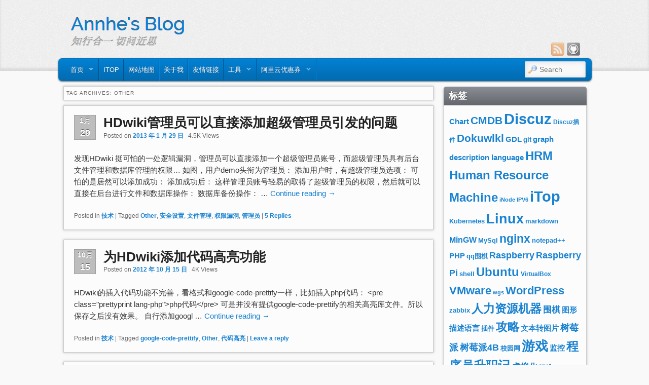

--- FILE ---
content_type: text/html; charset=UTF-8
request_url: https://www.annhe.net/tag/other
body_size: 15856
content:
<!DOCTYPE html>
<!--[if IE 6]> <html id="ie6" class="no-js" dir="ltr" lang="zh-CN"
	prefix="og: https://ogp.me/ns#" > <![endif]-->
<!--[if IE 7]> <html id="ie7" class="no-js" dir="ltr" lang="zh-CN"
	prefix="og: https://ogp.me/ns#" > <![endif]-->
<!--[if IE 8]> <html id="ie8" class="no-js" dir="ltr" lang="zh-CN"
	prefix="og: https://ogp.me/ns#" > <![endif]-->
<!--[if !(IE 6) | !(IE 7) | !(IE 8)  ]><!-->
<html class="no-js" dir="ltr" lang="zh-CN"
	prefix="og: https://ogp.me/ns#" >
<!--<![endif]-->
<head>
<meta charset="UTF-8" />
<meta name="viewport" content="width=device-width, initial-scale=1.0">

<link rel="profile" href="http://gmpg.org/xfn/11" />
<link rel="stylesheet" type="text/css" media="all" href="https://www.annhe.net/wp-content/themes/admired/style.css" />
<link rel="pingback" href="https://www.annhe.net/xmlrpc.php" />

		<!-- All in One SEO 4.2.8 - aioseo.com -->
		<title>Other | 知行近思</title>
		<meta name="robots" content="max-image-preview:large" />
		<link rel="canonical" href="https://www.annhe.net/tag/other" />
		<meta name="generator" content="All in One SEO (AIOSEO) 4.2.8 " />
		<meta name="google" content="nositelinkssearchbox" />
		<script type="application/ld+json" class="aioseo-schema">
			{"@context":"https:\/\/schema.org","@graph":[{"@type":"BreadcrumbList","@id":"https:\/\/www.annhe.net\/tag\/other#breadcrumblist","itemListElement":[{"@type":"ListItem","@id":"https:\/\/www.annhe.net\/#listItem","position":1,"item":{"@type":"WebPage","@id":"https:\/\/www.annhe.net\/","name":"\u4e3b\u9801","description":"\u5b66\u8ba1\u7b97\u673a\u7684\uff0c\u4e00\u4e2a\u5ba2\u670d\uff0c\u517c\u804c\u8fd0\u7ef4","url":"https:\/\/www.annhe.net\/"},"nextItem":"https:\/\/www.annhe.net\/tag\/other#listItem"},{"@type":"ListItem","@id":"https:\/\/www.annhe.net\/tag\/other#listItem","position":2,"item":{"@type":"WebPage","@id":"https:\/\/www.annhe.net\/tag\/other","name":"Other","url":"https:\/\/www.annhe.net\/tag\/other"},"previousItem":"https:\/\/www.annhe.net\/#listItem"}]},{"@type":"CollectionPage","@id":"https:\/\/www.annhe.net\/tag\/other#collectionpage","url":"https:\/\/www.annhe.net\/tag\/other","name":"Other | \u77e5\u884c\u8fd1\u601d","inLanguage":"zh-CN","isPartOf":{"@id":"https:\/\/www.annhe.net\/#website"},"breadcrumb":{"@id":"https:\/\/www.annhe.net\/tag\/other#breadcrumblist"}},{"@type":"Organization","@id":"https:\/\/www.annhe.net\/#organization","name":"\u77e5\u884c\u8fd1\u601d","url":"https:\/\/www.annhe.net\/"},{"@type":"WebSite","@id":"https:\/\/www.annhe.net\/#website","url":"https:\/\/www.annhe.net\/","name":"\u77e5\u884c\u8fd1\u601d","description":"\u77e5\u884c\u5408\u4e00\uff0c\u5207\u95ee\u8fd1\u601d","inLanguage":"zh-CN","publisher":{"@id":"https:\/\/www.annhe.net\/#organization"}}]}
		</script>
		<!-- All in One SEO -->


<script type='text/x-mathjax-config'>
MathJax.Hub.Config({ 
		tex2jax: {
inlineMath: [["$","$"], ["\\(","\\)"]],
skipTags: ["script", "noscript", "style", "textarea", "pre","code","a"],
ignoreClass: "crayon-code|crayon-pre|crayon-line|crayon-main|crayon-s|crayon-h"
},
		showProcessingMessages: false,
		messageStyle: "none",
		TeX: { equationNumbers: {autoNumber: "AMS"} },
	});
</script>
<link rel='dns-prefetch' href='//www.annhe.net' />
<link rel='dns-prefetch' href='//cdn.bootcss.com' />
<link rel="alternate" type="application/rss+xml" title="知行近思 &raquo; Feed" href="https://www.annhe.net/feed" />
<link rel="alternate" type="application/rss+xml" title="知行近思 &raquo; 评论Feed" href="https://www.annhe.net/comments/feed" />
<link rel="alternate" type="application/rss+xml" title="知行近思 &raquo; Other标签Feed" href="https://www.annhe.net/tag/other/feed" />
<script type="text/javascript">
window._wpemojiSettings = {"baseUrl":"https:\/\/s.w.org\/images\/core\/emoji\/14.0.0\/72x72\/","ext":".png","svgUrl":"https:\/\/s.w.org\/images\/core\/emoji\/14.0.0\/svg\/","svgExt":".svg","source":{"concatemoji":"https:\/\/www.annhe.net\/wp-includes\/js\/wp-emoji-release.min.js?ver=6.1.9"}};
/*! This file is auto-generated */
!function(e,a,t){var n,r,o,i=a.createElement("canvas"),p=i.getContext&&i.getContext("2d");function s(e,t){var a=String.fromCharCode,e=(p.clearRect(0,0,i.width,i.height),p.fillText(a.apply(this,e),0,0),i.toDataURL());return p.clearRect(0,0,i.width,i.height),p.fillText(a.apply(this,t),0,0),e===i.toDataURL()}function c(e){var t=a.createElement("script");t.src=e,t.defer=t.type="text/javascript",a.getElementsByTagName("head")[0].appendChild(t)}for(o=Array("flag","emoji"),t.supports={everything:!0,everythingExceptFlag:!0},r=0;r<o.length;r++)t.supports[o[r]]=function(e){if(p&&p.fillText)switch(p.textBaseline="top",p.font="600 32px Arial",e){case"flag":return s([127987,65039,8205,9895,65039],[127987,65039,8203,9895,65039])?!1:!s([55356,56826,55356,56819],[55356,56826,8203,55356,56819])&&!s([55356,57332,56128,56423,56128,56418,56128,56421,56128,56430,56128,56423,56128,56447],[55356,57332,8203,56128,56423,8203,56128,56418,8203,56128,56421,8203,56128,56430,8203,56128,56423,8203,56128,56447]);case"emoji":return!s([129777,127995,8205,129778,127999],[129777,127995,8203,129778,127999])}return!1}(o[r]),t.supports.everything=t.supports.everything&&t.supports[o[r]],"flag"!==o[r]&&(t.supports.everythingExceptFlag=t.supports.everythingExceptFlag&&t.supports[o[r]]);t.supports.everythingExceptFlag=t.supports.everythingExceptFlag&&!t.supports.flag,t.DOMReady=!1,t.readyCallback=function(){t.DOMReady=!0},t.supports.everything||(n=function(){t.readyCallback()},a.addEventListener?(a.addEventListener("DOMContentLoaded",n,!1),e.addEventListener("load",n,!1)):(e.attachEvent("onload",n),a.attachEvent("onreadystatechange",function(){"complete"===a.readyState&&t.readyCallback()})),(e=t.source||{}).concatemoji?c(e.concatemoji):e.wpemoji&&e.twemoji&&(c(e.twemoji),c(e.wpemoji)))}(window,document,window._wpemojiSettings);
</script>
<style type="text/css">
img.wp-smiley,
img.emoji {
	display: inline !important;
	border: none !important;
	box-shadow: none !important;
	height: 1em !important;
	width: 1em !important;
	margin: 0 0.07em !important;
	vertical-align: -0.1em !important;
	background: none !important;
	padding: 0 !important;
}
</style>
	<link rel='stylesheet' id='mci-footnotes-jquery-tooltips-pagelayout-none-css' href='https://www.annhe.net/wp-content/plugins/footnotes/css/footnotes-jqttbrpl0.min.css?ver=2.7.3' type='text/css' media='all' />
<link rel='stylesheet' id='wp-block-library-css' href='https://attcdn.annhe.net/wp-includes/css/dist/block-library/style.min.css?ver=6.1.9' type='text/css' media='all' />
<link rel='stylesheet' id='classic-theme-styles-css' href='https://attcdn.annhe.net/wp-includes/css/classic-themes.min.css?ver=1' type='text/css' media='all' />
<style id='global-styles-inline-css' type='text/css'>
body{--wp--preset--color--black: #000000;--wp--preset--color--cyan-bluish-gray: #abb8c3;--wp--preset--color--white: #ffffff;--wp--preset--color--pale-pink: #f78da7;--wp--preset--color--vivid-red: #cf2e2e;--wp--preset--color--luminous-vivid-orange: #ff6900;--wp--preset--color--luminous-vivid-amber: #fcb900;--wp--preset--color--light-green-cyan: #7bdcb5;--wp--preset--color--vivid-green-cyan: #00d084;--wp--preset--color--pale-cyan-blue: #8ed1fc;--wp--preset--color--vivid-cyan-blue: #0693e3;--wp--preset--color--vivid-purple: #9b51e0;--wp--preset--gradient--vivid-cyan-blue-to-vivid-purple: linear-gradient(135deg,rgba(6,147,227,1) 0%,rgb(155,81,224) 100%);--wp--preset--gradient--light-green-cyan-to-vivid-green-cyan: linear-gradient(135deg,rgb(122,220,180) 0%,rgb(0,208,130) 100%);--wp--preset--gradient--luminous-vivid-amber-to-luminous-vivid-orange: linear-gradient(135deg,rgba(252,185,0,1) 0%,rgba(255,105,0,1) 100%);--wp--preset--gradient--luminous-vivid-orange-to-vivid-red: linear-gradient(135deg,rgba(255,105,0,1) 0%,rgb(207,46,46) 100%);--wp--preset--gradient--very-light-gray-to-cyan-bluish-gray: linear-gradient(135deg,rgb(238,238,238) 0%,rgb(169,184,195) 100%);--wp--preset--gradient--cool-to-warm-spectrum: linear-gradient(135deg,rgb(74,234,220) 0%,rgb(151,120,209) 20%,rgb(207,42,186) 40%,rgb(238,44,130) 60%,rgb(251,105,98) 80%,rgb(254,248,76) 100%);--wp--preset--gradient--blush-light-purple: linear-gradient(135deg,rgb(255,206,236) 0%,rgb(152,150,240) 100%);--wp--preset--gradient--blush-bordeaux: linear-gradient(135deg,rgb(254,205,165) 0%,rgb(254,45,45) 50%,rgb(107,0,62) 100%);--wp--preset--gradient--luminous-dusk: linear-gradient(135deg,rgb(255,203,112) 0%,rgb(199,81,192) 50%,rgb(65,88,208) 100%);--wp--preset--gradient--pale-ocean: linear-gradient(135deg,rgb(255,245,203) 0%,rgb(182,227,212) 50%,rgb(51,167,181) 100%);--wp--preset--gradient--electric-grass: linear-gradient(135deg,rgb(202,248,128) 0%,rgb(113,206,126) 100%);--wp--preset--gradient--midnight: linear-gradient(135deg,rgb(2,3,129) 0%,rgb(40,116,252) 100%);--wp--preset--duotone--dark-grayscale: url('#wp-duotone-dark-grayscale');--wp--preset--duotone--grayscale: url('#wp-duotone-grayscale');--wp--preset--duotone--purple-yellow: url('#wp-duotone-purple-yellow');--wp--preset--duotone--blue-red: url('#wp-duotone-blue-red');--wp--preset--duotone--midnight: url('#wp-duotone-midnight');--wp--preset--duotone--magenta-yellow: url('#wp-duotone-magenta-yellow');--wp--preset--duotone--purple-green: url('#wp-duotone-purple-green');--wp--preset--duotone--blue-orange: url('#wp-duotone-blue-orange');--wp--preset--font-size--small: 13px;--wp--preset--font-size--medium: 20px;--wp--preset--font-size--large: 36px;--wp--preset--font-size--x-large: 42px;--wp--preset--spacing--20: 0.44rem;--wp--preset--spacing--30: 0.67rem;--wp--preset--spacing--40: 1rem;--wp--preset--spacing--50: 1.5rem;--wp--preset--spacing--60: 2.25rem;--wp--preset--spacing--70: 3.38rem;--wp--preset--spacing--80: 5.06rem;}:where(.is-layout-flex){gap: 0.5em;}body .is-layout-flow > .alignleft{float: left;margin-inline-start: 0;margin-inline-end: 2em;}body .is-layout-flow > .alignright{float: right;margin-inline-start: 2em;margin-inline-end: 0;}body .is-layout-flow > .aligncenter{margin-left: auto !important;margin-right: auto !important;}body .is-layout-constrained > .alignleft{float: left;margin-inline-start: 0;margin-inline-end: 2em;}body .is-layout-constrained > .alignright{float: right;margin-inline-start: 2em;margin-inline-end: 0;}body .is-layout-constrained > .aligncenter{margin-left: auto !important;margin-right: auto !important;}body .is-layout-constrained > :where(:not(.alignleft):not(.alignright):not(.alignfull)){max-width: var(--wp--style--global--content-size);margin-left: auto !important;margin-right: auto !important;}body .is-layout-constrained > .alignwide{max-width: var(--wp--style--global--wide-size);}body .is-layout-flex{display: flex;}body .is-layout-flex{flex-wrap: wrap;align-items: center;}body .is-layout-flex > *{margin: 0;}:where(.wp-block-columns.is-layout-flex){gap: 2em;}.has-black-color{color: var(--wp--preset--color--black) !important;}.has-cyan-bluish-gray-color{color: var(--wp--preset--color--cyan-bluish-gray) !important;}.has-white-color{color: var(--wp--preset--color--white) !important;}.has-pale-pink-color{color: var(--wp--preset--color--pale-pink) !important;}.has-vivid-red-color{color: var(--wp--preset--color--vivid-red) !important;}.has-luminous-vivid-orange-color{color: var(--wp--preset--color--luminous-vivid-orange) !important;}.has-luminous-vivid-amber-color{color: var(--wp--preset--color--luminous-vivid-amber) !important;}.has-light-green-cyan-color{color: var(--wp--preset--color--light-green-cyan) !important;}.has-vivid-green-cyan-color{color: var(--wp--preset--color--vivid-green-cyan) !important;}.has-pale-cyan-blue-color{color: var(--wp--preset--color--pale-cyan-blue) !important;}.has-vivid-cyan-blue-color{color: var(--wp--preset--color--vivid-cyan-blue) !important;}.has-vivid-purple-color{color: var(--wp--preset--color--vivid-purple) !important;}.has-black-background-color{background-color: var(--wp--preset--color--black) !important;}.has-cyan-bluish-gray-background-color{background-color: var(--wp--preset--color--cyan-bluish-gray) !important;}.has-white-background-color{background-color: var(--wp--preset--color--white) !important;}.has-pale-pink-background-color{background-color: var(--wp--preset--color--pale-pink) !important;}.has-vivid-red-background-color{background-color: var(--wp--preset--color--vivid-red) !important;}.has-luminous-vivid-orange-background-color{background-color: var(--wp--preset--color--luminous-vivid-orange) !important;}.has-luminous-vivid-amber-background-color{background-color: var(--wp--preset--color--luminous-vivid-amber) !important;}.has-light-green-cyan-background-color{background-color: var(--wp--preset--color--light-green-cyan) !important;}.has-vivid-green-cyan-background-color{background-color: var(--wp--preset--color--vivid-green-cyan) !important;}.has-pale-cyan-blue-background-color{background-color: var(--wp--preset--color--pale-cyan-blue) !important;}.has-vivid-cyan-blue-background-color{background-color: var(--wp--preset--color--vivid-cyan-blue) !important;}.has-vivid-purple-background-color{background-color: var(--wp--preset--color--vivid-purple) !important;}.has-black-border-color{border-color: var(--wp--preset--color--black) !important;}.has-cyan-bluish-gray-border-color{border-color: var(--wp--preset--color--cyan-bluish-gray) !important;}.has-white-border-color{border-color: var(--wp--preset--color--white) !important;}.has-pale-pink-border-color{border-color: var(--wp--preset--color--pale-pink) !important;}.has-vivid-red-border-color{border-color: var(--wp--preset--color--vivid-red) !important;}.has-luminous-vivid-orange-border-color{border-color: var(--wp--preset--color--luminous-vivid-orange) !important;}.has-luminous-vivid-amber-border-color{border-color: var(--wp--preset--color--luminous-vivid-amber) !important;}.has-light-green-cyan-border-color{border-color: var(--wp--preset--color--light-green-cyan) !important;}.has-vivid-green-cyan-border-color{border-color: var(--wp--preset--color--vivid-green-cyan) !important;}.has-pale-cyan-blue-border-color{border-color: var(--wp--preset--color--pale-cyan-blue) !important;}.has-vivid-cyan-blue-border-color{border-color: var(--wp--preset--color--vivid-cyan-blue) !important;}.has-vivid-purple-border-color{border-color: var(--wp--preset--color--vivid-purple) !important;}.has-vivid-cyan-blue-to-vivid-purple-gradient-background{background: var(--wp--preset--gradient--vivid-cyan-blue-to-vivid-purple) !important;}.has-light-green-cyan-to-vivid-green-cyan-gradient-background{background: var(--wp--preset--gradient--light-green-cyan-to-vivid-green-cyan) !important;}.has-luminous-vivid-amber-to-luminous-vivid-orange-gradient-background{background: var(--wp--preset--gradient--luminous-vivid-amber-to-luminous-vivid-orange) !important;}.has-luminous-vivid-orange-to-vivid-red-gradient-background{background: var(--wp--preset--gradient--luminous-vivid-orange-to-vivid-red) !important;}.has-very-light-gray-to-cyan-bluish-gray-gradient-background{background: var(--wp--preset--gradient--very-light-gray-to-cyan-bluish-gray) !important;}.has-cool-to-warm-spectrum-gradient-background{background: var(--wp--preset--gradient--cool-to-warm-spectrum) !important;}.has-blush-light-purple-gradient-background{background: var(--wp--preset--gradient--blush-light-purple) !important;}.has-blush-bordeaux-gradient-background{background: var(--wp--preset--gradient--blush-bordeaux) !important;}.has-luminous-dusk-gradient-background{background: var(--wp--preset--gradient--luminous-dusk) !important;}.has-pale-ocean-gradient-background{background: var(--wp--preset--gradient--pale-ocean) !important;}.has-electric-grass-gradient-background{background: var(--wp--preset--gradient--electric-grass) !important;}.has-midnight-gradient-background{background: var(--wp--preset--gradient--midnight) !important;}.has-small-font-size{font-size: var(--wp--preset--font-size--small) !important;}.has-medium-font-size{font-size: var(--wp--preset--font-size--medium) !important;}.has-large-font-size{font-size: var(--wp--preset--font-size--large) !important;}.has-x-large-font-size{font-size: var(--wp--preset--font-size--x-large) !important;}
.wp-block-navigation a:where(:not(.wp-element-button)){color: inherit;}
:where(.wp-block-columns.is-layout-flex){gap: 2em;}
.wp-block-pullquote{font-size: 1.5em;line-height: 1.6;}
</style>
<link rel='stylesheet' id='toc-screen-css' href='https://www.annhe.net/wp-content/plugins/table-of-contents-plus/screen.min.css?ver=2106' type='text/css' media='all' />
<link rel='stylesheet' id='light-css' href='https://www.annhe.net/wp-content/themes/admired/skins/light.css' type='text/css' media='all' />
<script type='text/javascript' src='https://www.annhe.net/wp-content/plugins/enable-jquery-migrate-helper/js/jquery/jquery-1.12.4-wp.js?ver=1.12.4-wp' id='jquery-core-js'></script>
<script type='text/javascript' src='https://www.annhe.net/wp-content/plugins/enable-jquery-migrate-helper/js/jquery-migrate/jquery-migrate-1.4.1-wp.js?ver=1.4.1-wp' id='jquery-migrate-js'></script>
<script type='text/javascript' src='https://www.annhe.net/wp-content/plugins/footnotes/js/jquery.tools.min.js?ver=1.2.7.redacted.2' id='mci-footnotes-jquery-tools-js'></script>
<script type='text/javascript' src='https://www.annhe.net/wp-content/themes/admired/js/modernizr-2.0.6.js?ver=2.0.6' id='modernizr-js'></script>
<script type='text/javascript' src='https://www.annhe.net/wp-content/themes/admired/js/superfish/hoverIntent.js?ver=6.1.9' id='admired-SFhoverIntent-js'></script>
<script type='text/javascript' src='https://www.annhe.net/wp-content/themes/admired/js/superfish/superfish.js?ver=6.1.9' id='admired-SF-js'></script>
<link rel="https://api.w.org/" href="https://www.annhe.net/wp-json/" /><link rel="alternate" type="application/json" href="https://www.annhe.net/wp-json/wp/v2/tags/809" /><link rel="EditURI" type="application/rsd+xml" title="RSD" href="https://www.annhe.net/xmlrpc.php?rsd" />
<link rel="wlwmanifest" type="application/wlwmanifest+xml" href="https://attcdn.annhe.net/wp-includes/wlwmanifest.xml" />
<meta name="generator" content="WordPress 6.1.9" />
	
<style type="text/css">
body, input, textarea, .page-title span, .pingback a.url { font-family: Arial, sans-serif;}
#site-title, #site-description { font-family: Garamond, serif;}
#header-logo{ background: url(https://attcdn.annhe.net/wp-content/uploads/2013/08/logo.png) no-repeat;}
#nav-menu .menu-header,#nav-menu2 .menu-header, div.menu {font-weight: normal;}
.sf-menu a.sf-with-ul { padding-right: 2.25em;} 
#nav-menu2 a{ line-height: 33px;} 
#site-title, #site-description{ visibility: hidden;}
.widget-area ul li  {list-style:circle;}
https://www.annhe.net/wp-content/themes/admired/images/bullets/circle.gif);}
#site-generator{display:none;}
#branding #searchform { top: 0;}
</style><!-- end of style section -->

<style type="text/css">
/*body, input, textarea, .page-title span, .pingback a.url {
font-family: "思源宋体","宋体","微软雅黑", mono;
font-weight:500;
}*/
blockquote {
background: #EEE;
font-family: "宋体";
font-style: normal;
font-weight: normal;
padding: 1em 2em 1px  2em;
margin: 0 0 20px;
border-left: 5px solid #C9C6C6;
}

.pagination {
    clear: both;
    font-size: 12px;
    font-weight: bold;
    line-height: 13px;
    padding: 0px 0 35px 1px !important;
    position: relative;
}
code {
background: #f3f4f5;
}
h4 {
font-weight: bold !important;
}

.wp-block-image figcaption {
    text-align: center;
    font-size: 80%;
    color: gray;
}

li.linkcat {
list-style-type: none;
}
li.linkcat h2 {
font-weight: bold;
font-size: 1.5em;
}
</style><!-- end of custom css -->
<script>
	jQuery(function(){jQuery('ul.sf-menu').superfish({animation: {opacity:'show',height:'show'}, speed: 300});});
	</script>

<!-- End of Theme options -->

<style type="text/css" media="all">
.footnotes_reference_container {margin-top: 24px !important; margin-bottom: 0px !important;}
.footnote_container_prepare > p {border-bottom: 1px solid #aaaaaa !important;}
.footnote_tooltip { font-size: 13px !important; color: #000000 !important; background-color: #ffffff !important; border-width: 1px !important; border-style: solid !important; border-color: #cccc99 !important; -webkit-box-shadow: 2px 2px 11px #666666; -moz-box-shadow: 2px 2px 11px #666666; box-shadow: 2px 2px 11px #666666; max-width: 450px !important;}


</style>


<script>
var _hmt = _hmt || [];
(function() {
  var hm = document.createElement("script");
  hm.src = "//hm.baidu.com/hm.js?6ef312076d6eb7e6d8bf77ae34b88474";
  var s = document.getElementsByTagName("script")[0]; 
  s.parentNode.insertBefore(hm, s);
})();
</script>

<script async src="https://pagead2.googlesyndication.com/pagead/js/adsbygoogle.js?client=ca-pub-9939929304313750"
     crossorigin="anonymous"></script>
<script src="https://attcdn.annhe.net/js/jquery-migrate-1.4.1.min.js"></script>
</head>

<body class="archive tag tag-other tag-809 two-column right-sidebar single-author">
<!-- baidu 自动推送代码 https://ziyuan.baidu.com/linksubmit/index-->
<script>
(function(){
    var bp = document.createElement('script');
    var curProtocol = window.location.protocol.split(':')[0];
    if (curProtocol === 'https') {
        bp.src = 'https://zz.bdstatic.com/linksubmit/push.js';
    }
    else {
        bp.src = 'http://push.zhanzhang.baidu.com/push.js';
    }
    var s = document.getElementsByTagName("script")[0];
    s.parentNode.insertBefore(bp, s);
})();
</script>
	
	<div id="head-wrapper">
				<header id="branding" role="banner">
			<div id="header-group" class="clearfix">
				<div id="header-logo">
											<a href="https://www.annhe.net/"><span id="header-link"> </span></a>
										<hgroup>
						<h1 id="site-title"><span><a href="https://www.annhe.net/" title="知行近思" rel="home">知行近思</a></span></h1>
						<h2 id="site-description">知行合一，切问近思</h2>
					</hgroup>
						<div class="admired-social">

		<ul class="admired-social">

			<li><a target="_blank" rel="nofollow noopener" href="https://github.com/annProg" id="admired-pinterest" title="Github"></a></li><li><a target="_blank" href="https://www.annhe.net/feed/rss" id="admired-rss" title="订阅"></a></li>		</ul>
	</div><!-- .admired-social -->				</div>
			</div>
		</header><!-- #branding -->
	</div><!-- #head-wrapper -->
<div id="page" class="hfeed">
		<div id="nav-bottom-menu">
		<div id="nav-bottom-wrap">
			<nav id="nav-menu2" role="navigation">
				<h3 class="assistive-text">Main menu</h3>
								<div class="skip-link"><a class="assistive-text" href="#content" title="Skip to primary content">Skip to primary content</a></div>
				<div class="skip-link"><a class="assistive-text" href="#secondary" title="Skip to secondary content">Skip to secondary content</a></div>
								<div class="menu-header"><ul id="menu-%e9%bb%98%e8%ae%a4" class="sf-menu"><li id="menu-item-2074" class="menu-item menu-item-type-custom menu-item-object-custom menu-item-home menu-item-has-children menu-item-2074"><a href="https://www.annhe.net">首页</a>
<ul class="sub-menu">
	<li id="menu-item-3341" class="menu-item menu-item-type-taxonomy menu-item-object-category menu-item-3341"><a href="https://www.annhe.net/article/theory">学习</a></li>
	<li id="menu-item-3344" class="menu-item menu-item-type-taxonomy menu-item-object-category menu-item-3344"><a href="https://www.annhe.net/article/technology">技术</a></li>
	<li id="menu-item-3327" class="menu-item menu-item-type-taxonomy menu-item-object-category menu-item-3327"><a href="https://www.annhe.net/article/project">项目</a></li>
	<li id="menu-item-3710" class="menu-item menu-item-type-taxonomy menu-item-object-category menu-item-3710"><a href="https://www.annhe.net/article/jotting">杂记</a></li>
	<li id="menu-item-4056" class="menu-item menu-item-type-taxonomy menu-item-object-category menu-item-4056"><a href="https://www.annhe.net/article/tools">工具</a></li>
	<li id="menu-item-4199" class="menu-item menu-item-type-post_type menu-item-object-page menu-item-4199"><a href="https://www.annhe.net/t">微博</a></li>
</ul>
</li>
<li id="menu-item-4796" class="menu-item menu-item-type-post_type menu-item-object-page menu-item-4796"><a title="iTop CMDB咨询" href="https://www.annhe.net/itop">iTop</a></li>
<li id="menu-item-2239" class="menu-item menu-item-type-post_type menu-item-object-page menu-item-2239"><a href="https://www.annhe.net/sitemap">网站地图</a></li>
<li id="menu-item-1621" class="menu-item menu-item-type-post_type menu-item-object-page menu-item-1621"><a href="https://www.annhe.net/about-me">关于我</a></li>
<li id="menu-item-3959" class="menu-item menu-item-type-post_type menu-item-object-page menu-item-3959"><a href="https://www.annhe.net/links">友情链接</a></li>
<li id="menu-item-3776" class="menu-item menu-item-type-custom menu-item-object-custom menu-item-has-children menu-item-3776"><a>工具</a>
<ul class="sub-menu">
	<li id="menu-item-3777" class="menu-item menu-item-type-custom menu-item-object-custom menu-item-3777"><a target="_blank" rel="noopener" href="https://api.annhe.net">文本转图片</a></li>
	<li id="menu-item-4315" class="menu-item menu-item-type-custom menu-item-object-custom menu-item-4315"><a target="_blank" rel="nofollow noopener" href="https://github.com/annProg/PanBook">简历制作</a></li>
	<li id="menu-item-4316" class="menu-item menu-item-type-custom menu-item-object-custom menu-item-4316"><a target="_blank" rel="nofollow noopener" href="https://github.com/annProg/PanBook">电子书排版</a></li>
	<li id="menu-item-4317" class="menu-item menu-item-type-custom menu-item-object-custom menu-item-4317"><a target="_blank" rel="nofollow noopener" href="https://github.com/annProg/PanBook">MarkDown幻灯片</a></li>
</ul>
</li>
<li id="menu-item-4195" class="menu-item menu-item-type-custom menu-item-object-custom menu-item-has-children menu-item-4195"><a target="_blank" rel="nofollow noopener" href="https://www.aliyun.com/minisite/goods?userCode=zpxyeti9">阿里云优惠券</a>
<ul class="sub-menu">
	<li id="menu-item-4196" class="menu-item menu-item-type-custom menu-item-object-custom menu-item-4196"><a target="_blank" rel="nofollow noopener" href="https://promotion.aliyun.com/ntms/act/enterprise-discount.html?userCode=zpxyeti9">服务器</a></li>
	<li id="menu-item-4197" class="menu-item menu-item-type-custom menu-item-object-custom menu-item-4197"><a target="_blank" rel="nofollow noopener" href="https://wanwang.aliyun.com/domain?source=5176.11533457&#038;userCode=zpxyeti9&#038;type=copy">域名注册</a></li>
	<li id="menu-item-4198" class="menu-item menu-item-type-custom menu-item-object-custom menu-item-4198"><a target="_blank" rel="nofollow noopener" href="https://www.aliyun.com/product/cdn?source=5176.11533457&#038;userCode=zpxyeti9&#038;type=copy">CDN网站加速</a></li>
</ul>
</li>
</ul></div>							<form method="get" id="searchform" action="https://www.annhe.net/">
		<label for="s" class="assistive-text">Search</label>
		<input type="text" class="field" name="s" id="s" placeholder="Search" />
		<input type="submit" class="submit" name="submit" id="searchsubmit" value="Search" />
	</form>
			</nav><!-- #nav-menu2 -->
		</div>
	</div>	<div id="main">

		<section id="primary">
			<div id="content" role="main">

			
				<header class="page-header">
					<h1 class="page-title">Tag Archives: <span>Other</span></h1>

									</header>

				
								
					
	<article id="post-1530" class="post-1530 post type-post status-publish format-standard hentry category-technology tag-other tag-370 tag-445 tag-444 tag-443">
		<header class="entry-header">
							<div class="calendar">
					<span class="month">1月</span>
					<span class="day">29</span>
				</div><!-- calendar -->			<h1 class="entry-title"><a href="https://www.annhe.net/article-1530.html" title="Permalink to HDwiki管理员可以直接添加超级管理员引发的问题" rel="bookmark">HDwiki管理员可以直接添加超级管理员引发的问题</a></h1>
			
						<div class="entry-meta">
				<span class="sep">Posted on </span><a href="https://www.annhe.net/article-1530.html" title="17:43" rel="bookmark"><time class="entry-date" datetime="2013-01-29T17:43:38+08:00" pubdate>2013 年 1 月 29 日</time></a><span class="by-author"> <span class="sep"> by </span> <span class="author vcard"><a class="url fn n" href="https://www.annhe.net/article-author/admin" title="View all posts by annhe" rel="author">annhe</a></span></span>				&nbsp;&nbsp;4.5K Views			</div><!-- .entry-meta -->
			
		</header><!-- .entry-header -->

				<div class="entry-summary">
			<p>发现HDwiki 挺可怕的一处逻辑漏洞，管理员可以直接添加一个超级管理员账号，而超级管理员具有后台文件管理和数据库管理的权限… 如图，用户demo头衔为管理员： 添加用户时，有超级管理员选项： 可怕的是居然可以添加成功： 添加成功后： 这样管理员账号轻易的取得了超级管理员的权限，然后就可以直接在后台进行文件和数据库操作： 数据库备份操作： &hellip; <a href="https://www.annhe.net/article-1530.html">Continue reading <span class="meta-nav">&rarr;</span></a></p>
		</div><!-- .entry-summary -->
				<div style="clear:both;"></div>
		<footer class="entry-meta" style="clear:both;">
												<span class="cat-links">
				<span class="entry-utility-prep entry-utility-prep-cat-links">Posted in</span> <a href="https://www.annhe.net/article/technology" rel="category tag">技术</a>			</span>
									<span class="sep"> | </span>
							<span class="tag-links">
				<span class="entry-utility-prep entry-utility-prep-tag-links">Tagged</span> <a href="https://www.annhe.net/tag/other" rel="tag">Other</a>, <a href="https://www.annhe.net/tag/%e5%ae%89%e5%85%a8%e8%ae%be%e7%bd%ae" rel="tag">安全设置</a>, <a href="https://www.annhe.net/tag/%e6%96%87%e4%bb%b6%e7%ae%a1%e7%90%86" rel="tag">文件管理</a>, <a href="https://www.annhe.net/tag/%e6%9d%83%e9%99%90%e6%bc%8f%e6%b4%9e" rel="tag">权限漏洞</a>, <a href="https://www.annhe.net/tag/%e7%ae%a1%e7%90%86%e5%91%98" rel="tag">管理员</a>			</span>
						
									<span class="sep"> | </span>
						<span class="comments-link"><a href="https://www.annhe.net/article-1530.html#comments"><b>5</b> Replies</a></span>
			
					</footer><!-- #entry-meta -->
	</article><!-- #post-1530 -->

				
					
	<article id="post-1322" class="post-1322 post type-post status-publish format-standard hentry category-technology tag-google-code-prettify tag-other tag-60">
		<header class="entry-header">
							<div class="calendar">
					<span class="month">10月</span>
					<span class="day">15</span>
				</div><!-- calendar -->			<h1 class="entry-title"><a href="https://www.annhe.net/article-1322.html" title="Permalink to 为HDwiki添加代码高亮功能" rel="bookmark">为HDwiki添加代码高亮功能</a></h1>
			
						<div class="entry-meta">
				<span class="sep">Posted on </span><a href="https://www.annhe.net/article-1322.html" title="04:35" rel="bookmark"><time class="entry-date" datetime="2012-10-15T04:35:32+08:00" pubdate>2012 年 10 月 15 日</time></a><span class="by-author"> <span class="sep"> by </span> <span class="author vcard"><a class="url fn n" href="https://www.annhe.net/article-author/admin" title="View all posts by annhe" rel="author">annhe</a></span></span>				&nbsp;&nbsp;4K Views			</div><!-- .entry-meta -->
			
		</header><!-- .entry-header -->

				<div class="entry-summary">
			<p>HDwiki的插入代码功能不完善，看格式和google-code-prettify一样，比如插入php代码： &lt;pre class="prettyprint lang-php"&gt;php代码&lt;/pre&gt; 可是并没有提供google-code-prettify的相关高亮库文件。所以保存之后没有效果。 自行添加googl &hellip; <a href="https://www.annhe.net/article-1322.html">Continue reading <span class="meta-nav">&rarr;</span></a></p>
		</div><!-- .entry-summary -->
				<div style="clear:both;"></div>
		<footer class="entry-meta" style="clear:both;">
												<span class="cat-links">
				<span class="entry-utility-prep entry-utility-prep-cat-links">Posted in</span> <a href="https://www.annhe.net/article/technology" rel="category tag">技术</a>			</span>
									<span class="sep"> | </span>
							<span class="tag-links">
				<span class="entry-utility-prep entry-utility-prep-tag-links">Tagged</span> <a href="https://www.annhe.net/tag/google-code-prettify" rel="tag">google-code-prettify</a>, <a href="https://www.annhe.net/tag/other" rel="tag">Other</a>, <a href="https://www.annhe.net/tag/%e4%bb%a3%e7%a0%81%e9%ab%98%e4%ba%ae" rel="tag">代码高亮</a>			</span>
						
									<span class="sep"> | </span>
						<span class="comments-link"><a href="https://www.annhe.net/article-1322.html#respond"><span class="leave-reply">Leave a reply</span></a></span>
			
					</footer><!-- #entry-meta -->
	</article><!-- #post-1322 -->

				
					
	<article id="post-1314" class="post-1314 post type-post status-publish format-standard hentry category-technology tag-364 tag-cc tag-other tag-ucenter tag-49 tag-363 tag-bug">
		<header class="entry-header">
							<div class="calendar">
					<span class="month">10月</span>
					<span class="day">12</span>
				</div><!-- calendar -->			<h1 class="entry-title"><a href="https://www.annhe.net/article-1314.html" title="Permalink to 总结下HDwiki遇到的问题" rel="bookmark">总结下HDwiki遇到的问题</a></h1>
			
						<div class="entry-meta">
				<span class="sep">Posted on </span><a href="https://www.annhe.net/article-1314.html" title="06:16" rel="bookmark"><time class="entry-date" datetime="2012-10-12T06:16:16+08:00" pubdate>2012 年 10 月 12 日</time></a><span class="by-author"> <span class="sep"> by </span> <span class="author vcard"><a class="url fn n" href="https://www.annhe.net/article-author/admin" title="View all posts by annhe" rel="author">annhe</a></span></span>				&nbsp;&nbsp;7.3K Views			</div><!-- .entry-meta -->
			
		</header><!-- .entry-header -->

				<div class="entry-summary">
			<p>总结最近几天在HDwiki上遇到的问题及解决方案。 &nbsp; 1、英文比例限制bug造成不能编辑词条 后台防灌水设置里面有一项：英文内容比例限制。Discuz论坛上及wordpress博客评论中经常会出现纯英文的帖子和评论，所以当时就直接设置为10%了。可是设置完成之后，普通会员编辑帖子会无法提交，经过长时间的响应，nginx会返回5 &hellip; <a href="https://www.annhe.net/article-1314.html">Continue reading <span class="meta-nav">&rarr;</span></a></p>
		</div><!-- .entry-summary -->
				<div style="clear:both;"></div>
		<footer class="entry-meta" style="clear:both;">
												<span class="cat-links">
				<span class="entry-utility-prep entry-utility-prep-cat-links">Posted in</span> <a href="https://www.annhe.net/article/technology" rel="category tag">技术</a>			</span>
									<span class="sep"> | </span>
							<span class="tag-links">
				<span class="entry-utility-prep entry-utility-prep-tag-links">Tagged</span> <a href="https://www.annhe.net/tag/504%e9%94%99%e8%af%af" rel="tag">504错误</a>, <a href="https://www.annhe.net/tag/cc%e5%8d%8f%e8%ae%ae" rel="tag">cc协议</a>, <a href="https://www.annhe.net/tag/other" rel="tag">Other</a>, <a href="https://www.annhe.net/tag/ucenter" rel="tag">ucenter</a>, <a href="https://www.annhe.net/tag/%e5%90%8c%e6%ad%a5%e7%99%bb%e5%bd%95" rel="tag">同步登录</a>, <a href="https://www.annhe.net/tag/%e7%bc%96%e8%be%91%e8%af%8d%e6%9d%a1" rel="tag">编辑词条</a>, <a href="https://www.annhe.net/tag/%e8%bf%94%e5%9b%9e%e8%af%8d%e6%9d%a1bug" rel="tag">返回词条bug</a>			</span>
						
									<span class="sep"> | </span>
						<span class="comments-link"><a href="https://www.annhe.net/article-1314.html#comments"><b>3</b> Replies</a></span>
			
					</footer><!-- #entry-meta -->
	</article><!-- #post-1314 -->

				
					
	<article id="post-1277" class="post-1277 post type-post status-publish format-standard hentry category-tools tag-discuz tag-other tag-wiki tag-356">
		<header class="entry-header">
							<div class="calendar">
					<span class="month">10月</span>
					<span class="day">03</span>
				</div><!-- calendar -->			<h1 class="entry-title"><a href="https://www.annhe.net/article-1277.html" title="Permalink to 非常简单的为Discuz添加百科内链的方法" rel="bookmark">非常简单的为Discuz添加百科内链的方法</a></h1>
			
						<div class="entry-meta">
				<span class="sep">Posted on </span><a href="https://www.annhe.net/article-1277.html" title="18:02" rel="bookmark"><time class="entry-date" datetime="2012-10-03T18:02:37+08:00" pubdate>2012 年 10 月 3 日</time></a><span class="by-author"> <span class="sep"> by </span> <span class="author vcard"><a class="url fn n" href="https://www.annhe.net/article-author/admin" title="View all posts by annhe" rel="author">annhe</a></span></span>				&nbsp;&nbsp;3.2K Views			</div><!-- .entry-meta -->
			
		</header><!-- .entry-header -->

				<div class="entry-summary">
			<p>借助自定义Discuz代码，可以很方便的添加百科内链。百科程序基于hdwiki，当然其他wiki也是一样的道理。 1. /wiki/词条 格式的内链 这个应该算是最简单的了，Discuz后台，界面，编辑器设置，Discuz代码，添加一个 [wiki]标签，添加如下代码： 链接改成自己的。 &#160; 2. 没有开启/wiki/词条 的h &hellip; <a href="https://www.annhe.net/article-1277.html">Continue reading <span class="meta-nav">&rarr;</span></a></p>
		</div><!-- .entry-summary -->
				<div style="clear:both;"></div>
		<footer class="entry-meta" style="clear:both;">
												<span class="cat-links">
				<span class="entry-utility-prep entry-utility-prep-cat-links">Posted in</span> <a href="https://www.annhe.net/article/tools" rel="category tag">工具</a>			</span>
									<span class="sep"> | </span>
							<span class="tag-links">
				<span class="entry-utility-prep entry-utility-prep-tag-links">Tagged</span> <a href="https://www.annhe.net/tag/discuz" rel="tag">Discuz</a>, <a href="https://www.annhe.net/tag/discuz%e4%bb%a3%e7%a0%81" rel="tag">Discuz代码</a>, <a href="https://www.annhe.net/tag/other" rel="tag">Other</a>, <a href="https://www.annhe.net/tag/wiki" rel="tag">wiki</a>, <a href="https://www.annhe.net/tag/%e7%99%be%e7%a7%91%e5%86%85%e9%93%be" rel="tag">百科内链</a>			</span>
						
									<span class="sep"> | </span>
						<span class="comments-link"><a href="https://www.annhe.net/article-1277.html#respond"><span class="leave-reply">Leave a reply</span></a></span>
			
					</footer><!-- #entry-meta -->
	</article><!-- #post-1277 -->

				
					
	<article id="post-1263" class="post-1263 post type-post status-publish format-standard hentry category-technology tag-mediawiki tag-other tag-wiki tag-ucenter">
		<header class="entry-header">
							<div class="calendar">
					<span class="month">10月</span>
					<span class="day">02</span>
				</div><!-- calendar -->			<h1 class="entry-title"><a href="https://www.annhe.net/article-1263.html" title="Permalink to 关于HDwiki的一些事" rel="bookmark">关于HDwiki的一些事</a></h1>
			
						<div class="entry-meta">
				<span class="sep">Posted on </span><a href="https://www.annhe.net/article-1263.html" title="13:46" rel="bookmark"><time class="entry-date" datetime="2012-10-02T13:46:54+08:00" pubdate>2012 年 10 月 2 日</time></a><span class="by-author"> <span class="sep"> by </span> <span class="author vcard"><a class="url fn n" href="https://www.annhe.net/article-author/admin" title="View all posts by annhe" rel="author">annhe</a></span></span>				&nbsp;&nbsp;11.6K Views			</div><!-- .entry-meta -->
			
		</header><!-- .entry-header -->

				<div class="entry-summary">
			<p>接触建站以来，总想了解多一些建站程序，所以，很早就知道了mediawiki和hdwiki，也一直想弄个百科站，不过每次都是安装好就停手。 最近因为想建个团队wiki，于是多弄了几天wiki程序。算是了解多了一些吧，发现wiki不仅仅是百科而已，拿来作为文档库也很合适，比如discuz技术文库就是用mediawiki搭建的。还有作为开源电子 &hellip; <a href="https://www.annhe.net/article-1263.html">Continue reading <span class="meta-nav">&rarr;</span></a></p>
		</div><!-- .entry-summary -->
				<div style="clear:both;"></div>
		<footer class="entry-meta" style="clear:both;">
												<span class="cat-links">
				<span class="entry-utility-prep entry-utility-prep-cat-links">Posted in</span> <a href="https://www.annhe.net/article/technology" rel="category tag">技术</a>			</span>
									<span class="sep"> | </span>
							<span class="tag-links">
				<span class="entry-utility-prep entry-utility-prep-tag-links">Tagged</span> <a href="https://www.annhe.net/tag/mediawiki" rel="tag">mediawiki</a>, <a href="https://www.annhe.net/tag/other" rel="tag">Other</a>, <a href="https://www.annhe.net/tag/%e4%b8%aa%e4%ba%bawiki" rel="tag">个人wiki</a>, <a href="https://www.annhe.net/tag/%e6%95%b4%e5%90%88ucenter" rel="tag">整合ucenter</a>			</span>
						
									<span class="sep"> | </span>
						<span class="comments-link"><a href="https://www.annhe.net/article-1263.html#comments"><b>5</b> Replies</a></span>
			
					</footer><!-- #entry-meta -->
	</article><!-- #post-1263 -->

				
					
	<article id="post-1257" class="post-1257 post type-post status-publish format-standard hentry category-tools tag-other tag-349 tag-352 tag-350 tag-351">
		<header class="entry-header">
							<div class="calendar">
					<span class="month">9月</span>
					<span class="day">21</span>
				</div><!-- calendar -->			<h1 class="entry-title"><a href="https://www.annhe.net/article-1257.html" title="Permalink to hdwiki新增导航新窗打开" rel="bookmark">hdwiki新增导航新窗打开</a></h1>
			
						<div class="entry-meta">
				<span class="sep">Posted on </span><a href="https://www.annhe.net/article-1257.html" title="14:47" rel="bookmark"><time class="entry-date" datetime="2012-09-21T14:47:34+08:00" pubdate>2012 年 9 月 21 日</time></a><span class="by-author"> <span class="sep"> by </span> <span class="author vcard"><a class="url fn n" href="https://www.annhe.net/article-author/admin" title="View all posts by annhe" rel="author">annhe</a></span></span>				&nbsp;&nbsp;2.7K Views			</div><!-- .entry-meta -->
			
		</header><!-- .entry-header -->

				<div class="entry-summary">
			<p>安装了hdwiki，并且和discuz论坛整合，想要添加一个“百科论坛”链接到discuz论坛，可是后台添加的不能设置新窗打开，这一点没有discuz设计的好。 修改模版，在header.htm里面，添加论坛的链接，加上target="_blank"，这样做是因为其他的还是不新窗打开比较好，只要论坛新窗打开。修改完成如下： {$chann &hellip; <a href="https://www.annhe.net/article-1257.html">Continue reading <span class="meta-nav">&rarr;</span></a></p>
		</div><!-- .entry-summary -->
				<div style="clear:both;"></div>
		<footer class="entry-meta" style="clear:both;">
												<span class="cat-links">
				<span class="entry-utility-prep entry-utility-prep-cat-links">Posted in</span> <a href="https://www.annhe.net/article/tools" rel="category tag">工具</a>			</span>
									<span class="sep"> | </span>
							<span class="tag-links">
				<span class="entry-utility-prep entry-utility-prep-tag-links">Tagged</span> <a href="https://www.annhe.net/tag/other" rel="tag">Other</a>, <a href="https://www.annhe.net/tag/%e4%ba%92%e5%8a%a8%e7%99%be%e7%a7%91" rel="tag">互动百科</a>, <a href="https://www.annhe.net/tag/%e5%af%bc%e8%88%aa" rel="tag">导航</a>, <a href="https://www.annhe.net/tag/%e6%96%b0%e7%aa%97%e6%89%93%e5%bc%80" rel="tag">新窗打开</a>, <a href="https://www.annhe.net/tag/%e9%93%be%e6%8e%a5" rel="tag">链接</a>			</span>
						
									<span class="sep"> | </span>
						<span class="comments-link"><a href="https://www.annhe.net/article-1257.html#respond"><span class="leave-reply">Leave a reply</span></a></span>
			
					</footer><!-- #entry-meta -->
	</article><!-- #post-1257 -->

				
				
			
			</div><!-- #content -->
		</section><!-- #primary -->

		<div id="secondary" class="widget-area" role="complementary">
			<aside id="tag_cloud-2" class="widget widget_tag_cloud"><h3 class="widget-title">标签</h3><div class="tagcloud"><a href="https://www.annhe.net/tag/chart" class="tag-cloud-link tag-link-940 tag-link-position-1" style="font-size: 10.916666666667pt;" aria-label="Chart (9个项目)">Chart</a>
<a href="https://www.annhe.net/tag/cmdb" class="tag-cloud-link tag-link-680 tag-link-position-2" style="font-size: 15.972222222222pt;" aria-label="CMDB (17个项目)">CMDB</a>
<a href="https://www.annhe.net/tag/discuz" class="tag-cloud-link tag-link-13 tag-link-position-3" style="font-size: 21.416666666667pt;" aria-label="Discuz (34个项目)">Discuz</a>
<a href="https://www.annhe.net/tag/discuz%e6%8f%92%e4%bb%b6" class="tag-cloud-link tag-link-780 tag-link-position-4" style="font-size: 8.9722222222222pt;" aria-label="Discuz插件 (7个项目)">Discuz插件</a>
<a href="https://www.annhe.net/tag/dokuwiki" class="tag-cloud-link tag-link-810 tag-link-position-5" style="font-size: 15.388888888889pt;" aria-label="Dokuwiki (16个项目)">Dokuwiki</a>
<a href="https://www.annhe.net/tag/gdl" class="tag-cloud-link tag-link-939 tag-link-position-6" style="font-size: 10.916666666667pt;" aria-label="GDL (9个项目)">GDL</a>
<a href="https://www.annhe.net/tag/git" class="tag-cloud-link tag-link-547 tag-link-position-7" style="font-size: 9.9444444444444pt;" aria-label="git (8个项目)">git</a>
<a href="https://www.annhe.net/tag/graph-description-language" class="tag-cloud-link tag-link-938 tag-link-position-8" style="font-size: 10.916666666667pt;" aria-label="graph description language (9个项目)">graph description language</a>
<a href="https://www.annhe.net/tag/hrm" class="tag-cloud-link tag-link-879 tag-link-position-9" style="font-size: 18.305555555556pt;" aria-label="HRM (23个项目)">HRM</a>
<a href="https://www.annhe.net/tag/human-resource-machine" class="tag-cloud-link tag-link-878 tag-link-position-10" style="font-size: 18.305555555556pt;" aria-label="Human Resource Machine (23个项目)">Human Resource Machine</a>
<a href="https://www.annhe.net/tag/inode" class="tag-cloud-link tag-link-56 tag-link-position-11" style="font-size: 8pt;" aria-label="iNode (6个项目)">iNode</a>
<a href="https://www.annhe.net/tag/ipv6" class="tag-cloud-link tag-link-128 tag-link-position-12" style="font-size: 8pt;" aria-label="IPV6 (6个项目)">IPV6</a>
<a href="https://www.annhe.net/tag/itop" class="tag-cloud-link tag-link-838 tag-link-position-13" style="font-size: 22pt;" aria-label="iTop (36个项目)">iTop</a>
<a href="https://www.annhe.net/tag/kubernetes" class="tag-cloud-link tag-link-1021 tag-link-position-14" style="font-size: 9.9444444444444pt;" aria-label="Kubernetes (8个项目)">Kubernetes</a>
<a href="https://www.annhe.net/tag/linux" class="tag-cloud-link tag-link-79 tag-link-position-15" style="font-size: 20.25pt;" aria-label="Linux (29个项目)">Linux</a>
<a href="https://www.annhe.net/tag/markdown" class="tag-cloud-link tag-link-743 tag-link-position-16" style="font-size: 9.9444444444444pt;" aria-label="markdown (8个项目)">markdown</a>
<a href="https://www.annhe.net/tag/mingw" class="tag-cloud-link tag-link-180 tag-link-position-17" style="font-size: 11.694444444444pt;" aria-label="MinGW (10个项目)">MinGW</a>
<a href="https://www.annhe.net/tag/mysql" class="tag-cloud-link tag-link-58 tag-link-position-18" style="font-size: 9.9444444444444pt;" aria-label="MySql (8个项目)">MySql</a>
<a href="https://www.annhe.net/tag/nginx" class="tag-cloud-link tag-link-268 tag-link-position-19" style="font-size: 17.138888888889pt;" aria-label="nginx (20个项目)">nginx</a>
<a href="https://www.annhe.net/tag/notepad" class="tag-cloud-link tag-link-174 tag-link-position-20" style="font-size: 9.9444444444444pt;" aria-label="notepad++ (8个项目)">notepad++</a>
<a href="https://www.annhe.net/tag/php" class="tag-cloud-link tag-link-807 tag-link-position-21" style="font-size: 10.916666666667pt;" aria-label="PHP (9个项目)">PHP</a>
<a href="https://www.annhe.net/tag/qq%e5%9b%b4%e6%a3%8b" class="tag-cloud-link tag-link-233 tag-link-position-22" style="font-size: 9.9444444444444pt;" aria-label="qq围棋 (8个项目)">qq围棋</a>
<a href="https://www.annhe.net/tag/raspberry" class="tag-cloud-link tag-link-925 tag-link-position-23" style="font-size: 13.833333333333pt;" aria-label="Raspberry (13个项目)">Raspberry</a>
<a href="https://www.annhe.net/tag/raspberry-pi" class="tag-cloud-link tag-link-924 tag-link-position-24" style="font-size: 13.833333333333pt;" aria-label="Raspberry Pi (13个项目)">Raspberry Pi</a>
<a href="https://www.annhe.net/tag/shell" class="tag-cloud-link tag-link-561 tag-link-position-25" style="font-size: 9.9444444444444pt;" aria-label="shell (8个项目)">shell</a>
<a href="https://www.annhe.net/tag/ubuntu" class="tag-cloud-link tag-link-55 tag-link-position-26" style="font-size: 18.305555555556pt;" aria-label="Ubuntu (23个项目)">Ubuntu</a>
<a href="https://www.annhe.net/tag/virtualbox" class="tag-cloud-link tag-link-119 tag-link-position-27" style="font-size: 8.9722222222222pt;" aria-label="VirtualBox (7个项目)">VirtualBox</a>
<a href="https://www.annhe.net/tag/vmware" class="tag-cloud-link tag-link-61 tag-link-position-28" style="font-size: 16.361111111111pt;" aria-label="VMware (18个项目)">VMware</a>
<a href="https://www.annhe.net/tag/wgs" class="tag-cloud-link tag-link-231 tag-link-position-29" style="font-size: 8pt;" aria-label="wgs (6个项目)">wgs</a>
<a href="https://www.annhe.net/tag/wordpress" class="tag-cloud-link tag-link-31 tag-link-position-30" style="font-size: 16.75pt;" aria-label="WordPress (19个项目)">WordPress</a>
<a href="https://www.annhe.net/tag/zabbix" class="tag-cloud-link tag-link-822 tag-link-position-31" style="font-size: 9.9444444444444pt;" aria-label="zabbix (8个项目)">zabbix</a>
<a href="https://www.annhe.net/tag/%e4%ba%ba%e5%8a%9b%e8%b5%84%e6%ba%90%e6%9c%ba%e5%99%a8" class="tag-cloud-link tag-link-877 tag-link-position-32" style="font-size: 17.527777777778pt;" aria-label="人力资源机器 (21个项目)">人力资源机器</a>
<a href="https://www.annhe.net/tag/weiqi" class="tag-cloud-link tag-link-813 tag-link-position-33" style="font-size: 12.472222222222pt;" aria-label="围棋 (11个项目)">围棋</a>
<a href="https://www.annhe.net/tag/%e5%9b%be%e5%bd%a2%e6%8f%8f%e8%bf%b0%e8%af%ad%e8%a8%80" class="tag-cloud-link tag-link-937 tag-link-position-34" style="font-size: 10.916666666667pt;" aria-label="图形描述语言 (9个项目)">图形描述语言</a>
<a href="https://www.annhe.net/tag/%e6%8f%92%e4%bb%b6" class="tag-cloud-link tag-link-20 tag-link-position-35" style="font-size: 9.9444444444444pt;" aria-label="插件 (8个项目)">插件</a>
<a href="https://www.annhe.net/tag/%e6%94%bb%e7%95%a5" class="tag-cloud-link tag-link-890 tag-link-position-36" style="font-size: 17.527777777778pt;" aria-label="攻略 (21个项目)">攻略</a>
<a href="https://www.annhe.net/tag/%e6%96%87%e6%9c%ac%e8%bd%ac%e5%9b%be%e7%89%87" class="tag-cloud-link tag-link-942 tag-link-position-37" style="font-size: 10.916666666667pt;" aria-label="文本转图片 (9个项目)">文本转图片</a>
<a href="https://www.annhe.net/tag/%e6%a0%91%e8%8e%93%e6%b4%be" class="tag-cloud-link tag-link-922 tag-link-position-38" style="font-size: 13.833333333333pt;" aria-label="树莓派 (13个项目)">树莓派</a>
<a href="https://www.annhe.net/tag/%e6%a0%91%e8%8e%93%e6%b4%be4b" class="tag-cloud-link tag-link-923 tag-link-position-39" style="font-size: 13.833333333333pt;" aria-label="树莓派4B (13个项目)">树莓派4B</a>
<a href="https://www.annhe.net/tag/%e6%a0%a1%e5%9b%ad%e7%bd%91" class="tag-cloud-link tag-link-57 tag-link-position-40" style="font-size: 9.9444444444444pt;" aria-label="校园网 (8个项目)">校园网</a>
<a href="https://www.annhe.net/tag/%e6%b8%b8%e6%88%8f" class="tag-cloud-link tag-link-876 tag-link-position-41" style="font-size: 19.277777777778pt;" aria-label="游戏 (26个项目)">游戏</a>
<a href="https://www.annhe.net/tag/%e7%9b%91%e6%8e%a7" class="tag-cloud-link tag-link-729 tag-link-position-42" style="font-size: 10.916666666667pt;" aria-label="监控 (9个项目)">监控</a>
<a href="https://www.annhe.net/tag/%e7%a8%8b%e5%ba%8f%e5%91%98%e5%8d%87%e8%81%8c%e8%ae%b0" class="tag-cloud-link tag-link-875 tag-link-position-43" style="font-size: 18.305555555556pt;" aria-label="程序员升职记 (23个项目)">程序员升职记</a>
<a href="https://www.annhe.net/tag/vm" class="tag-cloud-link tag-link-808 tag-link-position-44" style="font-size: 12.472222222222pt;" aria-label="虚拟化 (11个项目)">虚拟化</a>
<a href="https://www.annhe.net/tag/op" class="tag-cloud-link tag-link-815 tag-link-position-45" style="font-size: 9.9444444444444pt;" aria-label="运维 (8个项目)">运维</a></div>
</aside><aside id="views-2" class="widget widget_views"><h3 class="widget-title">百度最爱</h3><ul>
<li><a href="https://www.annhe.net/article-2987.html" title="ipmitool获取服务...">ipmitool获取服务...</a> - 73,886 views</li><li><a href="https://www.annhe.net/article-1361.html" title="Dokuwiki使用感受">Dokuwiki使用感受</a> - 41,525 views</li><li><a href="https://www.annhe.net/article-3271.html" title="Notepad++配置M...">Notepad++配置M...</a> - 34,858 views</li><li><a href="https://www.annhe.net/article-3605.html" title="基于Telegraf和I...">基于Telegraf和I...</a> - 25,072 views</li><li><a href="https://www.annhe.net/article-2913.html" title="Dell服务器升级Rai...">Dell服务器升级Rai...</a> - 24,365 views</li><li><a href="https://www.annhe.net/article-2999.html" title="ssh批量登录服务器并执...">ssh批量登录服务器并执...</a> - 24,165 views</li><li><a href="https://www.annhe.net/article-3012.html" title="x3650M5安装Cen...">x3650M5安装Cen...</a> - 23,925 views</li><li><a href="https://www.annhe.net/article-3482.html" title="msys2使用小结">msys2使用小结</a> - 23,771 views</li><li><a href="https://www.annhe.net/article-3497.html" title="Shell脚本实现csv...">Shell脚本实现csv...</a> - 21,050 views</li><li><a href="https://www.annhe.net/article-3551.html" title="Nginx+Lua实现G...">Nginx+Lua实现G...</a> - 20,464 views</li></ul>
</aside><aside id="views-3" class="widget widget_views"><h3 class="widget-title">没人看的</h3><ul>
<li><a href="https://www.annhe.net/article-4222.html" title="快速查询网站SEO信息">快速查询网站SEO信息</a> - 2,150 views</li><li><a href="https://www.annhe.net/article-4167.html" title="【图形描述语言】Ident...">【图形描述语言】Ident...</a> - 2,163 views</li><li><a href="https://www.annhe.net/article-2852.html" title="处理CentOS硬盘报错">处理CentOS硬盘报错</a> - 2,166 views</li><li><a href="https://www.annhe.net/article-4715.html" title="iTop网络关联关系的过度...">iTop网络关联关系的过度...</a> - 2,167 views</li><li><a href="https://www.annhe.net/article-3826.html" title="DiscuzX免模板修改删...">DiscuzX免模板修改删...</a> - 2,168 views</li></ul>
</aside>		</div><!-- #secondary .widget-area -->
		
		<div id="tertiary" class="widget-area" role="complementary">
			
				<aside id="custom_html-2" class="widget_text widget widget_custom_html"><div class="textwidget custom-html-widget"><div style="overflow:hidden;margin-left:2px;margin-bottom:2px;">
<script type="text/javascript" src="//1.tecbbs.com/site/gby/d/static/ch_h/aq.js"></script>
</div></div></aside>			
		</div><!-- #tertiary .widget-area -->
		
	</div><!-- #main -->
	
</div><!-- #page -->
<footer id="footer" class="clearfix" role="contentinfo">
	<section id="colophon" class="clearfix">
				<div id="top-scroll">
			<a href="#admired-top" class="scroll" title="Scroll to Top"><div id="scroll-top"></div></a>
		</div>
			
			<div id="footer-html">
							</div><!-- #footer-html -->
			<div id="footer-info">
									<div id="site-info">
						© 2017<a href="https://www.annhe.net/" title="知行近思" rel="home">	知行近思	</a><a href="http://beian.miit.gov.cn/" target="_blank" rel="nofollow noopener"> 湘ICP备11020288号-3</a>					</div>
								<!--
				<div id="site-generator">
										<a href="http://wp-ultra.com/" rel="generator">Admired Theme</a>
				</div>-->
			</div>
	</section>
</footer><!-- #footer -->

<script type='text/javascript' src='https://www.annhe.net/wp-content/plugins/enable-jquery-migrate-helper/js/jquery-ui/core.min.js?ver=1.11.4-wp' id='jquery-ui-core-js'></script>
<script type='text/javascript' src='https://www.annhe.net/wp-content/plugins/enable-jquery-migrate-helper/js/jquery-ui/widget.min.js?ver=1.11.4-wp' id='jquery-ui-widget-js'></script>
<script type='text/javascript' src='https://www.annhe.net/wp-content/plugins/enable-jquery-migrate-helper/js/jquery-ui/position.min.js?ver=1.11.4-wp' id='jquery-ui-position-js'></script>
<script type='text/javascript' src='https://www.annhe.net/wp-content/plugins/enable-jquery-migrate-helper/js/jquery-ui/tooltip.min.js?ver=1.11.4-wp' id='jquery-ui-tooltip-js'></script>
<script type='text/javascript' src='https://cdn.bootcss.com/mathjax/2.7.7/MathJax.js?config=TeX-AMS-MML_HTMLorMML&#038;ver=6.1.9#038;noContrib' id='mathjax-js'></script>
<script type='text/javascript' id='toc-front-js-extra'>
/* <![CDATA[ */
var tocplus = {"smooth_scroll":"1","visibility_show":"show","visibility_hide":"hide","width":"Auto"};
/* ]]> */
</script>
<script type='text/javascript' src='https://www.annhe.net/wp-content/plugins/table-of-contents-plus/front.min.js?ver=2106' id='toc-front-js'></script>
<script type='text/javascript' src='https://www.annhe.net/wp-content/plugins/wp-plot/loadplot.js?ver=1.0' id='loadplot-js'></script>
<script type='text/javascript' id='q2w3_fixed_widget-js-extra'>
/* <![CDATA[ */
var q2w3_sidebar_options = [{"use_sticky_position":false,"margin_top":0,"margin_bottom":10,"stop_elements_selectors":"footer","screen_max_width":0,"screen_max_height":0,"widgets":[]}];
/* ]]> */
</script>
<script type='text/javascript' src='https://www.annhe.net/wp-content/plugins/q2w3-fixed-widget/js/frontend.min.js?ver=6.2.3' id='q2w3_fixed_widget-js'></script>

<script type="text/javascript">
	jQuery('a[href^="#admired-top"]').live('click',function(event){
		event.preventDefault();
		var target_offset = jQuery(this.hash).offset() ? jQuery(this.hash).offset().top : 0;
		jQuery('html, body').animate({scrollTop:target_offset}, 800);
	});
</script>

<script>
/*
function adBlockDetected() {
	var origin = window.location.href;
	if(!origin.match(/please-consider-disable-adblock$/)) {
		window.location.replace("/please-consider-disable-adblock");
	}
}

if(typeof fuckAdBlock !== 'undefined' || typeof FuckAdBlock !== 'undefined') {
	adBlockDetected();
} else {
	var importFAB = document.createElement('script');
	importFAB.onload = function() {
		fuckAdBlock.onDetected(adBlockDetected)
	};
	importFAB.onerror = function() {
		adBlockDetected(); 
	};
	importFAB.src = 'https://attcdn.annhe.net/js/adblock.min.js';
	document.head.appendChild(importFAB);
}*/
</script>
<script>
window.onload = function(){
	ads =  document.querySelectorAll('.google-auto-placed');
	if(typeof ads[0] == "undefined") { console.log("google-auto-placed not found!");return 1};
	var up = ads[0].parentNode;
 
	// 避免广告出现在导航条内部
	if( up != null && up.id == "nav-menu2") {
		up.removeChild(ads[0]);
	}
};
</script>
</body>
</html>
<!--
Performance optimized by Redis Object Cache. Learn more: https://wprediscache.com

Retrieved 5111 objects (426 KB) from Redis using Predis (v2.0.3).
-->


--- FILE ---
content_type: text/html; charset=utf-8
request_url: https://www.google.com/recaptcha/api2/aframe
body_size: 251
content:
<!DOCTYPE HTML><html><head><meta http-equiv="content-type" content="text/html; charset=UTF-8"></head><body><script nonce="q4lUVGO2hHzSQ6VNHXsf4g">/** Anti-fraud and anti-abuse applications only. See google.com/recaptcha */ try{var clients={'sodar':'https://pagead2.googlesyndication.com/pagead/sodar?'};window.addEventListener("message",function(a){try{if(a.source===window.parent){var b=JSON.parse(a.data);var c=clients[b['id']];if(c){var d=document.createElement('img');d.src=c+b['params']+'&rc='+(localStorage.getItem("rc::a")?sessionStorage.getItem("rc::b"):"");window.document.body.appendChild(d);sessionStorage.setItem("rc::e",parseInt(sessionStorage.getItem("rc::e")||0)+1);localStorage.setItem("rc::h",'1769375848808');}}}catch(b){}});window.parent.postMessage("_grecaptcha_ready", "*");}catch(b){}</script></body></html>

--- FILE ---
content_type: text/css
request_url: https://www.annhe.net/wp-content/themes/admired/style.css
body_size: 67543
content:
/*
Theme Name: Admired
Theme URI: http://wp-ultra.com/admired/
Author: Brad Thomas
Author URI: http://wp-ultra.com/
Description: The Admired theme is a stylish and fully customizable WordPress theme. Make it yours with the easy customizable theme options with a simple check-box interface to easily change colors, fonts, skins, menus, sidebars, and much more. Uses Superfish menu effects and it has built-in pagination for post pages. It has special styles for six different post formats and an option to show post excerpts with thumbnails. Admired also has a HTML sitemap template, four extra widgets, Google fonts, and a responsive layout for mobile devices.
Version: 1.2.1
License: GNU General Public License
License URI: license.txt
Tags: dark, light, white, black, silver, gray, blue, one-column, two-columns, three-columns, left-sidebar, right-sidebar, flexible-width, custom-background, custom-colors, custom-menu, editor-style, featured-images, full-width-template, microformats, post-formats, rtl-language-support, sticky-post, theme-options, translation-ready
*/

/* =Reset browser CSS. Based on work by Eric Meyer: http://meyerweb.com/eric/tools/css/reset/index.html
-------------------------------------------------------------- */

html, body, div, span, applet, object, iframe,
h1, h2, h3, h4, h5, h6, p, blockquote, pre,
a, abbr, acronym, address, big, cite, code,
del, dfn, em, font, ins, kbd, q, s, samp,
small, strike, strong, sub, sup, tt, var,
dl, dt, dd, ol, ul, li,
fieldset, form, label, legend,
table, caption, tbody, tfoot, thead, tr, th, td {
	border: 0;
	font-family: inherit;
	font-size: 100%;
	font-style: inherit;
	font-weight: inherit;
	margin: 0;
	outline: 0;
	padding: 0;
	vertical-align: baseline;
}
:focus {
	outline: 0;
}
body {
	background: #fff;
	line-height: 1;
}
ol, ul {
	list-style: none;
}
table {/* tables still need 'cellspacing="0"' in the markup */
	border-collapse: separate;
	border-spacing: 0;
}
caption, th, td {
	font-weight: normal;
	text-align: left;
}
blockquote:before, blockquote:after,
q:before, q:after {
	content: "";
}
blockquote, q {
	quotes: "" "";
}
a img {
	border: 0;
}
article, aside, details, figcaption, figure,
footer, header, hgroup, menu, nav, section {
	display: block;
}

/* =Structure
----------------------------------------------- */
body {
	padding: 0 0em;
}

#page {
	padding: 0 10px;
	position: relative;
	margin: 0em auto;
	width: 1050px;
}
#branding #header-group {
	clear: both;
	margin: 0 auto 20px auto;
	padding-top: 5px;
	width: 1012px;
}

#primary {
	float: left;
	margin: 0 -300px 0 0;
	width: 100%;
}
#content {
	margin: 0 250px 0 10px;
	width: 730px;
}
#secondary,
#tertiary {
	float: right;
	overflow: hidden;
	padding: 5px 5px 0px 5px;
	width: 280px;
	margin-right: 5px;
	clear: right;
}
#tertiary {
	clear: right;
}

/* Singular */
.singular #primary {
	margin: 0;
}
.singular #content,
.left-sidebar.singular #content {
	margin: 0 7.6%;
	position: relative;
	width: auto;
}
.singular .entry-header,
.singular .entry-content,
.singular footer.entry-meta,
.singular #comments-title {
	margin: 0 auto;
	width: 68.9%;
}

/* Attachments */
.singular .image-attachment .entry-content {
	margin: 0 auto;
	width: auto;
}
.singular .image-attachment .entry-description {
	margin: 0 auto;
	width: 68.9%;
}

/* error404 */
.error404 #primary {
	width: auto;
	max-width: 1030px;
	margin: 0 auto;
	float: none;
	right: 0;
}
.error404 #primary #content {
	margin: 0 auto;
	width: auto;
	max-width: 1030px;
} 

/* Alignment */
.alignleft {
	display: inline;
	float: left;
	margin-right: 1.625em;
}
.alignright {
	display: inline;
	float: right;
	margin-left: 1.625em;
}
.aligncenter {
	clear: both;
	display: block;
	margin-left: auto;
	margin-right: auto;
}

/* Right Content */
.left-sidebar #primary {
	float: right;
	margin: 0 0 0 -300px;
	width: 100%;
}
.left-sidebar #content {
	margin: 0 10px 0 310px;
	width: 730px;
}

.left-sidebar #secondary,
.left-sidebar #tertiary {
	clear: left;
	float: left;
	overflow: hidden;
	padding: 5px;
	width: 280px;
	margin-left: 5px;
}

/* Three Column */
.two-sidebars #primary {
	float: right;
	margin: 0 0 0 -300px;
	width: 100%;
}
.two-sidebars #content {
	margin: 0 10px 0 250px;
	width: 552px;
}
.two-sidebars #secondary {
	clear: left;
	float: left;
	overflow: hidden;
	padding: 5px;
	width: 220px;
	margin-left: 5px;
}
.two-sidebars #tertiary {
	clear: none;
	float: right;
	overflow: hidden;
	padding: 5px;
	width: 220px;
	margin-right: -744px;
}

/* One column */
.one-column #content {
	margin: 0 10px;
	width: 1030px;
}
.one-column #nav-below {
	border-bottom: 1px solid #ddd;
	margin-bottom: 1.625em;
}
.one-column #secondary {
	float: none;
	margin: 0 7.6%;
	width: auto;
}

.one-column section.featured-post .attachment-small-feature {
	border: none;
	display: block;
	height: auto;
	max-width: 60%;
	position: static;
}
.one-column article.feature-image.small {
	margin: 0 0 1.625em;
	padding: 0;
}
.one-column article.feature-image.small .entry-title {
	font-size: 20px;
	line-height: 1.3em;
}
.one-column article.feature-image.small .entry-summary {
	height: 150px;
	overflow: hidden;
	padding: 0;
	text-overflow: ellipsis;
}
.one-column article.feature-image.small .entry-summary a {
	left: -9%;
}

.one-column.singular .entry-header,
.one-column.singular .entry-content,
.one-column.singular footer.entry-meta,
.one-column.singular #comments-title {
	width: 100%;
}
/* Simplify the pullquotes and pull styles */
.one-column.singular blockquote.pull {
	margin: 0 0 1.625em;
}
.one-column.singular .pull.alignleft {
	margin: 0 1.625em 0 0;
}
.one-column.singular .pull.alignright {
	margin: 0 0 0 1.625em;
}
.one-column.singular .entry-meta .edit-link a {
	position: absolute;
	left: 0;
	top: 40px;
}
.one-column.singular #author-info {
	margin: 2.2em -8.8% 0;
	padding: 20px 8.8%;
}

.one-column .commentlist > li.comment {
	margin-left: 102px;
	width: auto;
}

.one-column .commentlist > li.comment {
	margin-left: 0;
}
.one-column .commentlist > li.comment .comment-meta,
.one-column .commentlist > li.comment .comment-content {
	margin-right: 85px;
}
.one-column .commentlist .avatar {
	background: transparent;
	display: block;
	padding: 0;
	top: 1.625em;
	left: auto;
	right: 1.625em;
}
.one-column .commentlist .children .avatar {
	background: none;
	padding: 0;
	position: absolute;
	top: 2.2em;
	left: 2.2em;
}
.one-column #respond {
	width: auto;
}

/* =Global
----------------------------------------------- */
body, input, textarea {
	color: #373737;
	font: 15px "Helvetica Neue", Helvetica, Arial, sans-serif;
	font-weight: 300;
	line-height: 1.575;
}
body {
	background-image: url('images/default-bg.png');
	background-repeat: repeat;
	background-position: top center;
	background-attachment: fixed;
}
/* Headings */
h1,h2,h3,h4,h5,h6 {
	clear: both;
}
hr {
	background-color: #ccc;
	border: 0;
	height: 1px;
	margin-bottom: 1.625em;
}
/* Text elements */
p {
	margin-bottom: 1.625em;
}
ul, ol {
	margin: 0 0 1.625em 2.5em;
}
ul {
	list-style: square;
}
ol {
	list-style-type: decimal;
}
ol ol {
	list-style: upper-alpha;
}
ol ol ol {
	list-style: lower-roman;
}
ol ol ol ol {
	list-style: lower-alpha;
}
ul ul, ol ol, ul ol, ol ul {
	margin-bottom: 0;
}
dl {
	margin: 0 1.625em;
}
dt {
	font-weight: bold;
}
dd {
	margin-bottom: 1.625em;
}
strong {
	font-weight: bold;
}
cite, em, i {
	font-style: italic;
}
blockquote {
	font-family: Georgia, "Bitstream Charter", serif;
	font-style: italic;
	font-weight: normal;
	margin: 0 3em;
}
blockquote em, blockquote i, blockquote cite {
	font-style: normal;
}
blockquote cite {
	color: #666;
	font: 12px "Helvetica Neue", Helvetica, Arial, sans-serif;
	font-weight: 300;
	letter-spacing: 0.05em;
	text-transform: uppercase;
}
pre {
	background: #f4f4f4;
	font: 13px "Courier 10 Pitch", Courier, monospace;
	line-height: 1.5;
	margin-bottom: 1.625em;
	overflow: auto;
	padding: 0.75em 1.625em;
}
code, kbd {
	font: 13px Monaco, Consolas, "Andale Mono", "DejaVu Sans Mono", monospace;
}
abbr, acronym, dfn {
	border-bottom: 1px dotted #666;
	cursor: help;
}
address {
	display: block;
	margin: 0 0 1.625em;
}
ins {
	background: #fff9c0;
	text-decoration: none;
}
sup,
sub {
	font-size: 10px;
	height: 0;
	line-height: 1;
	position: relative;
	vertical-align: baseline;
}
sup {
	bottom: 1ex;
}
sub {
	top: .5ex;
}
/* Forms */
input[type=text],
input[type=password],
textarea {
	background: #fafafa;
	-moz-box-shadow: inset 1px 1px 10px rgba(0,0,0,0.1);
	-webkit-box-shadow: inset 1px 1px 10px rgba(0,0,0,0.1);
	box-shadow: inset 1px 1px 10px rgba(0,0,0,0.1);
	border: 1px solid #ddd;
	color: #888;
}
input[type=text]:focus,
textarea:focus {
	color: #373737;
}
textarea {
	padding-left: 3px;
	width: 98%;
}
input[type=text] {
	padding: 3px;
}
input#s {
	background: url(images/search.png) no-repeat 5px 6px;
	-moz-border-radius: 2px;
	border-radius: 2px;
	font-size: 14px;
	height: 22px;
	line-height: 1.2em;
	padding: 4px 10px 4px 28px;
}
input#searchsubmit {
	display: none;
}

/* Links */
a {
	color: #1982d1;
	text-decoration: none;
}
a:visited{ 
	color: #11598F;
}
a:focus,
a:active,
a:hover {
	text-decoration: underline;
}
/* Assistive text */
.assistive-text {
	position: absolute !important;
	clip: rect(1px 1px 1px 1px); /* IE6, IE7 */
	clip: rect(1px, 1px, 1px, 1px);
}
#nav-menu a.assistive-text:active,
#nav-menu2 a.assistive-text:active,
#nav-menu a.assistive-text:focus,
#nav-menu2 a.assistive-text:focus {
	background: #eee;
	border-bottom: 1px solid #ddd;
	color: #1982d1;
	clip: auto !important;
	font-size: 12px;
	position: absolute;
	text-decoration: underline;
	top: 0;
	left: 7.6%;
}
/* Contain floats */
.clearfix:before, .clearfix:after { content: ""; display: table; }
.clearfix:after { clear: both; }
.clearfix { zoom: 1; }

/* =Header
----------------------------------------------- */
#head-wrapper{
	-moz-box-shadow: 0 -5px 5px rgba(0, 0, 0, 0.1) inset;
	-webkit-box-shadow: 0 -5px 5px rgba(0, 0, 0, 0.1) inset;
	box-shadow: 0 -5px 5px rgba(0, 0, 0, 0.1) inset;
	background-image: url('images/woven-header.png');
	margin: 0px auto;
	position: relative;
	width: 100%;
}
#branding {
	padding-bottom: 10px;
	z-index: 2;
}
#header-link {
	float: left;
	position: absolute;
	width: 100%;
	height: 100%;
	top: 0;
	left: 0;
}
#site-title {
	margin: 0 230px 0 5px;
	padding: 1.65625em 0 0;
}
#site-title a {
	color: #F7F7F7;
	font-size: 36px;
	font-weight: bold;
	line-height: 38px;
	text-decoration: none;
}
#site-title a:hover,
#site-title a:focus,
#site-title a:active {
	color: #1982d1;
}
#site-description {
	color: #c4c4c4;
	font-size: 20px;
	font-style:italic;
	font-weight: 600;
	margin: 0 230px 1.1em 5px;
}

#header-logo{
	position: relative;
	width: 1010px;
	height: 105px;
}

#site-title,
#site-description { 
    font-family: Garamond, serif;
	text-shadow: 0 -1px 0 #555;
}
/* =superfish helpers
-------------------------------------------------------------- */
.sf-menu a.sf-with-ul {
	padding-right: 	2.25em;
	min-width:	1px; /* trigger IE7 hasLayout so spans position accurately */
}
.sf-sub-indicator {
	position:	absolute;
	display:	block;
    right:		10px;
	top:		1.05em; /* IE6 only */
    margin-top:	5px;
	width:		10px;
	height:		10px;
	text-indent: -999em;
	overflow:	hidden;
	background:	url(js/superfish/images/White.png) no-repeat -10px -100px; /* 8-bit indexed alpha png. IE6 gets solid image only */
}
a .sf-sub-indicator {  /* give all except IE6 the correct values */
	top:		.8em;
	background-position: 0 -100px; /* use translucent arrow for modern browsers*/
}

a:focus  .sf-sub-indicator, /* apply hovers to modern browsers */
a:hover  .sf-sub-indicator,
a:active  .sf-sub-indicator,
li:hover  a  .sf-sub-indicator,
li.sfHover  a  .sf-sub-indicator {
	background-position: -10px -100px; /* arrow hovers for modern browsers*/
}

/* point right for anchors in subs */
.sf-menu ul .sf-sub-indicator { background-position:  -10px 0; }
.sf-menu ul a  .sf-sub-indicator { background-position:  0 0; }
/* apply hovers to modern browsers */
.sf-menu ul a:focus  .sf-sub-indicator,
.sf-menu ul a:hover  .sf-sub-indicator,
.sf-menu ul a:active  .sf-sub-indicator,
.sf-menu ul li:hover  a  .sf-sub-indicator,
.sf-menu ul li.sfHover  a  .sf-sub-indicator {
	background-position: -10px 0; /* arrow hovers for modern browsers*/
}
/*** shadows for all but IE6 ***/
.sf-shadow ul {
	box-shadow: 4px 4px 0px rgba(0, 0, 0, 0.2);
	-moz-box-shadow: 4px 4px 0px rgba(0, 0, 0, 0.2);
	-webkit-box-shadow: 4px 4px 0px rgba(0, 0, 0, 0.2);
}
.sf-shadow ul.sf-shadow-off {
	background: transparent;
}
.sf-menu a {
	padding: 5px 8px;
}
/* =Menu
-------------------------------------------------------------- */
.menu-main-container,
.menu-sub-container{
	margin: 0 auto;
	width: 1010px;
}
#nav-menu {
	/* fallback for web browsers that don�t support RGBa */
	background: rgb(0, 0, 0);
	background: rgba(0, 0, 0, 0.30);
	display: block;
	margin: 0 auto;
	float: left;
	width: 100%;
}
#nav-menu ul {
	font-size: 13px;
	list-style: none;
	margin: 0 0 0 -0.8125em;
	padding-left: 0;
}
#nav-menu li {
	float: left;
	position: relative;
	word-wrap: break-word;
}
#nav-menu a {
	color: #eee;
	display: block;
	line-height: 2.333em;
	padding: 0 1.2125em;
	text-decoration: none;
}
#nav-menu ul ul {
	-moz-box-shadow: 0 3px 3px rgba(0,0,0,0.2);
	-webkit-box-shadow: 0 3px 3px rgba(0,0,0,0.2);
	box-shadow: 0 3px 3px rgba(0,0,0,0.2);
	display: none;
	float: left;
	margin: 0;
	position: absolute;
	top: 2.333em;
	left: 0;
	width: 188px;
	z-index: 99999;
}
#nav-menu ul ul ul {
	left: 100%;
	top: 0;
}
#nav-menu ul ul a {
	background: #f9f9f9;
	border-bottom: 1px dotted #ddd;
	color: #444;
	font-size: 13px;
	font-weight: normal;
	height: auto;
	line-height: 1.4em;
	padding: 10px 10px;
	width: 168px;
}
#nav-menu li:hover > a,
#nav-menu ul ul :hover > a,
#nav-menu a:focus {
	background: #efefef;
}
#nav-menu li:hover > a,
#nav-menu a:focus {
	background: #f9f9f9; /* Show a solid color for older browsers */
	background: -moz-linear-gradient(#f9f9f9, #e5e5e5);
	background: -o-linear-gradient(#f9f9f9, #e5e5e5);
	background: -webkit-gradient(linear, 0% 0%, 0% 100%, from(#f9f9f9), to(#e5e5e5)); /* Older webkit syntax */
	background: -webkit-linear-gradient(#f9f9f9, #e5e5e5);
	color: #373737;
}
#nav-menu ul li:hover > ul {
	display: block;
}
#nav-menu .current_page_item > a,
#nav-menu .current_page_ancestor > a {
	font-weight: bold;
}
/* =Primary Bottom Menu
-------------------------------------------------------------- */
#nav-bottom-wrap{
	background: #0281d4; /* Will IE gradients ever be able to follow a radius? Who the Fuq knows! */
	background: -moz-linear-gradient(top, #0281d4 0%, #026bb0 100%); /* FF3.6+ */
	background: -webkit-gradient(linear, left top, left bottom, color-stop(0%,#0281d4), color-stop(100%,#026bb0)); /* Chrome,Safari4+ */
	background: -webkit-linear-gradient(top, #0281d4 0%,#026bb0 100%); /* Chrome10+,Safari5.1+ */
	background: -o-linear-gradient(top, #0281d4 0%,#026bb0 100%); /* Opera11.10+ */
	background: -ms-linear-gradient(top, #0281d4 0%,#026bb0 100%); /* IE10+ <= I'll beleave it when i see it... */
	background: linear-gradient(top, #0281d4 0%,#026bb0 100%); /* W3C */
	border: 1px solid #0274BE;
	-moz-border-radius: 7px;
	-webkit-border-radius: 7px;
	border-radius: 7px;
	-moz-box-shadow: 0 1px 3px #555;
	-webkit-box-shadow: 0 1px 3px #555;
	box-shadow: 0 1px 3px #555;
	float: left;
	width: 1050px;
	margin: -25px auto 0 auto;
}

#nav-menu2 {
	clear: both;
	color: white;
	font-family: 'Oswald', arial, serif;
	text-shadow: #1E6499 1px 1px;
	text-transform: uppercase;
	width: 800px;
	margin: 0 0 0 25px;
	display: block;
	float: left;
}
#nav-menu2 ul {
	font-size: 13px;
	list-style: none;
	margin: 0 0 0 -0.8125em;
	padding-left: 0;
}
#nav-menu2 li {
	float: left;
	position: relative;
	word-wrap: break-word;
}
#nav-menu2 a {
	color: #fff;
	display: block;
	line-height: 2.500em;
	/* padding: 0 1.2125em; */ 	/* Fix up padding if NOT using SuperFish in admired-custom-header.php */
	text-decoration: none;
}
#nav-menu2 .menu-header,
div.menu {
	font-size: 13px;
	font-weight: bold;
	margin: 0 auto;
	width: 799px;
}
#nav-menu2 .menu-header ul,
div.menu ul {
	list-style: none;
}
#nav-menu2 .menu-header li,
div.menu li {
	float: left;
	position: relative; 
	border-right: 2px groove #0284D9; 
}
#nav-menu2 ul ul {
	-moz-box-shadow: 0 3px 3px rgba(0,0,0,0.2);
	-webkit-box-shadow: 0 3px 3px rgba(0,0,0,0.2);
	box-shadow: 0 3px 3px rgba(0,0,0,0.2);
	display: none;
	float: left;
	margin: 0;
	position: absolute;
	top: 3.333em;
	left: 0;
	width: 188px;
	z-index: 99999;
}

#nav-menu2 ul ul ul {
	left: 100%;
	top: 0;
}
#nav-menu2 ul ul a {
	background: #0281d4;
	border-bottom: 2px groove #0284D9;
	color: #fff;
	font-size: 13px;
	font-weight: normal;
	height: auto;
	line-height: 1.4em;
	padding: 10px 10px;
	width: 168px;
}

#nav-menu2 li:hover > a,
#nav-menu2 ul ul :hover > a,
#nav-menu2 a:focus {
	background: #026bb0;
}
#nav-menu2 li:hover > a,
#nav-menu2 a:focus {
	background: #026bb0; /* Old browsers */
	background: -moz-linear-gradient(top, #026bb0 0%, #0281d4 100%); /* FF3.6+ */
	background: -webkit-gradient(linear, left top, left bottom, color-stop(0%,#026bb0), color-stop(100%,#0281d4)); /* Chrome,Safari4+ */
	background: -webkit-linear-gradient(top, #026bb0 0%,#0281d4 100%); /* Chrome10+,Safari5.1+ */
	background: -o-linear-gradient(top, #026bb0 0%,#0281d4 100%); /* Opera11.10+ */
	background: -ms-linear-gradient(top, #026bb0 0%,#0281d4 100%); /* IE10+ */
	filter: progid:DXImageTransform.Microsoft.gradient( startColorstr='#026bb0', endColorstr='#0281d4',GradientType=0 ); /* IE6-9 */
	background: linear-gradient(top, #026bb0 0%,#0281d4 100%); /* W3C */
	color: white;
}

#nav-menu2 ul li:hover > ul {
	display: block;
}
#nav-menu2 .current_page_item > a,
#nav-menu2 .current_page_ancestor > a {
	font-weight: bold;
}

/* Search Form */
#nav-bottom-menu #searchform {
	position: absolute;
	top: -19px;
	right: 20px;
	text-align: right;
}
#branding #searchform {
	position: relative;
	top: -7.6em;
	text-align: right;
}
#branding #searchform div, #nav-bottom-menu #searchform div  {
	margin: 0;
}
#branding #s, #nav-bottom-menu #s {
	background-color: #f9f9f9;
	-webkit-transition-duration: 400ms;
	-webkit-transition-property: width, background;
	-webkit-transition-timing-function: ease;
	-moz-transition-duration: 400ms;
	-moz-transition-property: width, background;
	-moz-transition-timing-function: ease;
	-o-transition-duration: 400ms;
	-o-transition-property: width, background;
	-o-transition-timing-function: ease;
	width: 80px;
}
#branding #s:focus, #nav-bottom-menu #s:focus {
	background-color: #f9f9f9;
	width: 160px;
}
#branding #searchsubmit, #nav-bottom-menu #searchsubmit {
	display: none;
}
#branding .only-search #searchform , #nav-bottom-menu .only-search #searchform{
	top: 5px;
	z-index: 1;
}
#branding .only-search #s, #nav-bottom-menu .only-search #s{
	background-color: #666;
	border-color: #000;
	color: #222;
}
#branding .only-search #s, #nav-bottom-menu .only-search #s,
#branding .only-search #s:focus, #nav-bottom-menu .only-search #s:focus {
	width: 85%;
}
#branding .only-search #s:focus, #nav-bottom-menu .only-search #s:focus {
	background-color: #bbb;
}
#branding .with-image #searchform, #nav-bottom-menu .with-image #searchform {
	top: auto;
	bottom: -27px;
	max-width: 195px;
}
#branding .only-search + #nav-menu div, #nav-bottom-menu .only-search + #nav-menu div{
	padding-right: 205px;
}

/* Social follow me icons */
#admired-rss,
#admired-facebook,
#admired-twitter ,
#admired-plus,
#admired-buzz,
#admired-youtube,
#admired-pinterest {
	background:url(images/social-sprite.png) no-repeat scroll left top transparent;
	display:block;
	margin-right:5px;
	width:26px;
	height:26px;
}
div.admired-social {
	position: relative;
	overflow: hidden;
	left: 796px;
	top: -37px;
	width: 232px;
	height: 26px;
	z-index:0;
}
ul.admired-social {
	display: block;
	height: 26px;
	padding: 0 4px 0 10px;
	margin: 0;
	list-style: none;
}
.admired-social li {
	display: block;
	float: right;
	padding: 0;
}

#admired-rss {background-position:0 0px;}
#admired-facebook {background-position:0 -29px;}
#admired-twitter {background-position:0 -58px;}
#admired-plus {background-position:0 -87px;}
#admired-buzz {background-position:0 -116px;}
#admired-youtube {background-position:0 -145px;}
#admired-pinterest {background-position:0 -174px;}

#admired-rss:hover {background-position: -29px 0px;}
#admired-facebook:hover {background-position:-29px -29px;}
#admired-twitter:hover {background-position:-29px -58px;}
#admired-plus:hover {background-position:-29px -87px;}
#admired-buzz:hover {background-position:-29px -116px;}
#admired-youtube:hover {background-position:-29px -145px;}
#admired-pinterest:hover {background-position:-29px -174px;}

/* =Content
----------------------------------------------- */

#main {
	clear: both;
	overflow: hidden;
	padding: 10px 0 0 0;
}
#page .page {
	min-height: 300px;
}
.page-title {
	moz-box-shadow: 0 0 5px #BBB;
	-webkit-box-shadow: 0 0 5px #BBB;
	box-shadow: 0 0 5px #BBB;
	background: #F7F7F7;
	border: 1px solid #CCC;
	color: #666;
	font-size: 10px;
	font-weight: 500;
	letter-spacing: 0.1em;
	line-height: 2.6em;
	margin: 0 0 1.0em;
	padding: 0 .30em 0 .50em;
	text-transform: uppercase;
}
.page-title a {
	font-size: 12px;
	font-weight: bold;
	letter-spacing: 0;
	text-transform: none;
}
.hentry,
.no-results {
	border-bottom: 1px solid #ddd;
	margin: 0 0 1.225em;
	padding: 0 0 1.625em;
	position: relative;
}
.hentry:last-child,
.no-results {
	border-bottom: none;
}
.blog .sticky .entry-header .entry-meta {
	clip: rect(1px 1px 1px 1px); /* IE6, IE7 */
	clip: rect(1px, 1px, 1px, 1px);
	position: absolute !important;
}

.blog .sticky, .post, #page .page {
	-moz-box-shadow: 0 0 5px #BBB;
	-webkit-box-shadow: 0 0 5px #BBB;
	box-shadow: 0 0 5px #BBB;
	background: #F7F7F7;
	border: 1px solid #ccc;
	padding: 18px 20px;
}
.entry-title,
.entry-header .entry-meta {
	padding-right: 10px;
}
.entry-title {
	clear: right;
	color: #222;
	font-size: 26px;
	font-weight: bold;
	line-height: 1.1em;
	padding-bottom: .1em;
	padding-top: 1px;
}
.entry-title,
.entry-title a {
	color: #222;
	text-decoration: none;
}
.entry-title a:hover,
.entry-title a:focus,
.entry-title a:active {
	color: #1982d1;
}
.entry-meta {
	color: #666;
	clear: right;
	font-size: 12px;
	line-height: 18px;
}
.entry-meta a {
	font-weight: bold;
}
.single-author .entry-meta .by-author {
	display: none;
}
.entry-content,
.entry-summary {
	padding: 1.625em 0 0;
	word-wrap: break-word;
}
.entry-content h1,
.entry-content h2,
.comment-content h1,
.comment-content h2 {
	font-size: 20px;
	color: #000;
	font-weight: bold;
	margin: 0 0 .8125em;
}
.entry-content h3,
.comment-content h3 {
	font-size: 16px;
	font-weight: bold;
	line-height: 2.6em;
	text-transform: uppercase;
}
.entry-content table,
.comment-content table {
	border-bottom: 1px solid #ddd;
	margin: 0 0 1.625em;
	width: 100%;
}
.entry-content th,
.comment-content th {
	color: #666;
	font-size: 10px;
	font-weight: 500;
	letter-spacing: 0.1em;
	line-height: 2.6em;
	text-transform: uppercase;
}
.entry-content td,
.comment-content td {
	border-top: 1px solid #ddd;
	padding: 6px 10px 6px 0;
}
.entry-content #s {
	width: 75%;
}
.comment-content ul,
.comment-content ol {
	margin-bottom: 1.625em;
}
.comment-content ul ul,
.comment-content ol ol,
.comment-content ul ol,
.comment-content ol ul {
	margin-bottom: 0;
}
dl.gallery-item {
	margin: 0;
}
.page-link {
	clear: both;
	display: block;
	margin: 0 0 1.625em;
}
.page-link a {
	background: #eee;
	color: #373737;
	margin: 0;
	padding: 2px 3px;
	text-decoration: none;
}
.page-link a:hover {
	background: #888;
	color: #fff;
	font-weight: bold;
}
.page-link span {
	margin-right: 6px;
}
.entry-meta .edit-link a,
.commentlist .edit-link a {
	background: url(images/edit-icon.png) no-repeat 32px;
	background-color: rgba(0, 0, 0, 0.05);
	-moz-border-radius: 3px;
	border-radius: 3px;
	color: #666;
	float: right;
	font-size: 12px;
	line-height: 1.5em;
	font-weight: 300;
	text-decoration: none;
	padding: 0 8px;
	width: 30px;
}
.entry-meta .edit-link a:hover,
.commentlist .edit-link a:hover {
	background-color: rgba(0, 0, 0, 0.25);
	color: #fff;
}
.entry-content .edit-link {
	clear: both;
	display: block;
}

/* Images */
.entry-content img,
.comment-content img,
.widget img {
	max-width: 97.5%; /* Fluid images for posts, comments, and widgets */
}
img[class*="align"],
img[class*="wp-image-"] {
	height: auto;
}
img.size-full {
	max-width: 97.5%;
	/* width: auto; */ /* Prevent stretching of full-size images with height and width attributes in IE8 */
}
.entry-content img.wp-smiley {
	border: none;
	margin-bottom: 0;
	margin-top: 0;
	padding: 0;
}
img.alignleft,
img.alignright,
img.aligncenter {
	margin-bottom: 1.625em;
}
p img,
.wp-caption {
	margin-top: 0.4em;
}
.wp-caption {
	background: #eee;
	margin-bottom: 1.625em;
	max-width: 96%;
	padding: 9px;
}
.wp-caption img {
	display: block;
	margin: 0 auto;
	max-width: 98%;
}
.wp-caption .wp-caption-text,
.gallery-caption {
	color: #666;
	font-family: Georgia, serif;
	font-size: 12px;
}
.wp-caption .wp-caption-text {
	margin-bottom: 0.6em;
	padding: 10px 0 5px 40px;
	position: relative;
}
.wp-caption .wp-caption-text:before {
	color: #666;
	content: '\2014';
	font-size: 14px;
	font-style: normal;
	font-weight: bold;
	margin-right: 5px;
	position: absolute;
	left: 10px;
	top: 7px;
}
#content .gallery {
	margin: 0 auto 1.625em;
}
#content .gallery a img {
	border: none;
}
img#wpstats {
	display: block;
	margin: 0 auto 1.625em;
}
#content .gallery-columns-4 .gallery-item {
	width: 23%;
	padding-right: 2%;
}
#content .gallery-columns-4 .gallery-item img {
	width: 100%;
	height: auto;
}
.entry-summary .thumbnail img {
	float: left;
	margin-right: 10px;
	max-width: 100px;
	max-height: 150px;
	padding: 3px;
	width: expression(document.body.clientWidth < 742? '100px' : document.body.clientWidth > 1000? '100px' : 'auto');
}

.entry-content object, 
.entry-content embed, 
.entry-content iframe { 
	max-width: 100% !important; 
}

/* Image borders */
img[class*="align"],
img[class*="wp-image-"],
#content .gallery .gallery-icon img {
	border: 1px solid #ddd;
	padding: 6px;
}
.wp-caption img {
	border-color: #eee;
}
a:focus img[class*="align"],
a:hover img[class*="align"],
a:active img[class*="align"],
a:focus img[class*="wp-image-"],
a:hover img[class*="wp-image-"],
a:active img[class*="wp-image-"],
#content .gallery .gallery-icon a:focus img,
#content .gallery .gallery-icon a:hover img,
#content .gallery .gallery-icon a:active img {
	background: #eee;
	border-color: #bbb;
}
.wp-caption a:focus img,
.wp-caption a:active img,
.wp-caption a:hover img {
	background: #fff;
	border-color: #ddd;
}
/* Password Protected Posts */
.post-password-required .entry-header .comments-link {
	margin: 1.625em 0 0;
}
.post-password-required input[type=password] {
	margin: 0.8125em 0;
}
.post-password-required input[type=password]:focus {
	background: #f7f7f7;
}
/* Author Info */
#author-info {
	font-size: 12px;
	overflow: hidden;
}
.singular #author-info {
	background: #f9f9f9;
	border-top: 1px solid #ddd;
	border-bottom: 1px solid #ddd;
	margin: 2.2em -35.6% 0 -35.4%;
	padding: 20px 35.4%;
}
.archive #author-info {
	border-bottom: 1px solid #ddd;
	margin: 0 0 2.2em;
	padding: 0 0 2.2em;
}
#author-avatar {
	float: left;
	margin-right: -78px;
}
#author-avatar img {
	background: #fff;
	-moz-border-radius: 3px;
	border-radius: 3px;
	-webkit-box-shadow: 0 1px 2px #bbb;
	-moz-box-shadow: 0 1px 2px #bbb;
	box-shadow: 0 1px 2px #bbb;
	padding: 3px;
}
#author-description {
	float: left;
	margin-left: 108px;
}
#author-description h2 {
	color: #000;
	font-size: 15px;
	font-weight: bold;
	margin: 5px 0 10px;
}

/* Post Formats Headings.
------------------------*/
.entry-header .entry-format {
	color: #666;
	font-size: 10px;
	font-weight: 500;
	letter-spacing: 0.1em;
	line-height: 2.6em;
	position: absolute;
	text-transform: uppercase;
	top: -5px;
}
.entry-header hgroup .entry-title {
	padding-top: 15px;
}
article.format-aside .entry-content,
article.format-link .entry-content,
article.format-status .entry-content {
	padding: 20px 0 0;
}
.recent-posts .entry-header .entry-format {
	display: none;
}
.recent-posts .entry-header hgroup .entry-title {
	padding-top: 0;
}

/* Singular content styles for Posts and Pages */
.singular .hentry {
	border-bottom: none;
	padding: 4.875em 0 0;
	position: relative;
}
.singular.page .hentry {
	padding: 3.5em 0 0;
}
.singular .entry-title {
	color: #000;
	font-size: 36px;
	font-weight: bold;
	line-height: 48px;
}
.singular .entry-title,
.singular .entry-header .entry-meta {
	padding-right: 0;
}
.singular .entry-header .entry-meta {
	position: absolute;
	top: 0;
	left: 0;
}
blockquote.pull {
	font-size: 21px;
	font-weight: bold;
	line-height: 1.6125em;
	margin: 0 0 1.625em;
	text-align: center;
}
.singular blockquote.pull {
	margin: 0 -22.25% 1.625em;
}
.pull.alignleft {
	margin: 0 1.625em 0 0;
	text-align: right;
	width: 33%;
}
.singular .pull.alignleft {
	margin: 0 1.625em 0 -22.25%;
}
.pull.alignright {
	margin: 0 0 0 1.625em;
	text-align: left;
	width: 33%;
}
.singular .pull.alignright {
	margin: 0 -22.25% 0 1.625em;
}
.singular blockquote.pull.alignleft,
.singular blockquote.pull.alignright {
	width: 33%;
}
.singular .entry-meta .edit-link a {
	bottom: auto;
	left: 50px;
	position: absolute;
	right: auto;
	top: 80px;
}
/* =Aside
----------------------------------------------- */
.format-aside .entry-title,
.format-aside .entry-header .comments-link {
	display: none;
}
.singular .format-aside .entry-title {
	display: block;
}
.format-aside .entry-content {
	padding: 0;
}
.singular .format-aside .entry-content {
	padding: 1.625em 0 0;
}
/* =Link
----------------------------------------------- */
.format-link .entry-title,
.format-link .entry-header .comments-link {
	display: none;
}
.singular .format-link .entry-title {
	display: block;
}
.format-link .entry-content {
	padding: 0;
}
.singular .format-link .entry-content {
	padding: 1.625em 0 0;
}
/* =Gallery
----------------------------------------------- */

.format-gallery .gallery-thumb {
	float: left;
	display: block;
	margin: .375em 1.625em 0 0;
}

/* =Status
----------------------------------------------- */

.format-status .entry-title,
.format-status .entry-header .comments-link {
	display: none;
}
.singular .format-status .entry-title {
	display: block;
}
.format-status .entry-content {
	padding: 0;
}
.singular .format-status .entry-content {
	padding: 1.625em 0 0;
}
.format-status img.avatar {
	-moz-border-radius: 3px;
	border-radius: 3px;
	-webkit-box-shadow: 0 1px 2px #ccc;
	-moz-box-shadow: 0 1px 2px #ccc;
	box-shadow: 0 1px 2px #ccc;
	float: left;
	margin: 4px 10px 2px 0;
	padding: 0;
}
/* =Quote
----------------------------------------------- */
.format-quote blockquote {
	color: #555;
	font-size: 17px;
	margin: 0;
}
/* =Image
----------------------------------------------- */
.indexed.format-image .entry-header {
	min-height: 61px;
}
.indexed.format-image .entry-content {
	padding-top: 0.5em;
}
.indexed.format-image p,
.indexed.format-image p img {
	margin-bottom: 0;
}
.indexed.format-image footer.entry-meta {
	background: #ddd;
	margin-top: -7px;
	padding: 20px 30px;
	overflow: hidden;
}
.indexed.format-image div.entry-meta {
	display: inline-block;
	float: left;
	width: 35%;
}
.indexed.format-image div.entry-meta + div.entry-meta {
	float: none;
	width: 65%;
}
.indexed.format-image .entry-meta span.cat-links,
.indexed.format-image .entry-meta span.tag-links,
.indexed.format-image .entry-meta span.comments-link {
	display: block;
}
.indexed.format-image footer.entry-meta a {
	color: #444;
}
.indexed.format-image footer.entry-meta a:hover {
	color: #fff;
}
#content .indexed.format-image img {
	border: none;
	max-width: 100%;
	padding: 0;
}
.indexed.format-image .wp-caption {
	background: #111;
	margin-bottom: 0;
	max-width: 96%;
	padding: 11px;
}
.indexed.format-image .wp-caption .wp-caption-text {
	color: #ddd;
}
.indexed.format-image .wp-caption .wp-caption-text:before {
	color: #444;
}
.indexed.format-image a:hover img {
	opacity: 0.8;
}
/* =error404
----------------------------------------------- */
.error404 .entry-title{
	font-size: 22px;
}

.error404 #main #searchform {
	background: #f7f7f7;
	border: 1px solid #CCC;
	-moz-box-shadow: 0 0 5px #BBB;
	-webkit-box-shadow: 0 0 5px #BBB;
	box-shadow: 0 0 5px #BBB;
	margin: 0 0% 1.625em;
	overflow: hidden;
	padding: 1.625em 8.9%;
	width: 82%;
}
.error404 #main #s {
	width: 55%;
	margin-left: 120px;
}
.error404 #main .widget {
	float: left;
	margin-left: 2%;
	margin-right: 2%;
	width: 43.52%;
}
.error404 #main .widget_archive {
	margin-right: 0;
}
.error404 #main .widget_tag_cloud {
	margin-right: 0;
	width: 97%;
}
.error404 .widgettitle {
	font-size: 10px;
	letter-spacing: 0.1em;
	line-height: 2.6em;
	text-transform: uppercase;
}
.error404 .post{
	margin-bottom:20px;
}

/* Recent Posts */
section.recent-posts {
	padding: 0 0 1.625em;
}
section.recent-posts .hentry {
	border: none;
	margin: 0;
}
section.recent-posts .other-recent-posts {
	border-bottom: 1px solid #ddd;
	list-style: none;
	margin: 0;
}
section.recent-posts .other-recent-posts li {
	padding: 0.3125em 0;
	position: relative;
}
section.recent-posts .other-recent-posts .entry-title {
	border-top: 1px solid #ddd;
	font-size: 17px;
}
section.recent-posts .other-recent-posts a[rel="bookmark"] {
	color: #373737;
	float: left;
	max-width: 84%;
}
section.recent-posts .other-recent-posts a[rel="bookmark"]:after {
	content: '-';
	color: transparent;
	font-size: 11px;
}
section.recent-posts .other-recent-posts a[rel="bookmark"]:hover {
}
section.recent-posts .other-recent-posts .comments-link a,
section.recent-posts .other-recent-posts .comments-link > span {
	border-bottom: 2px solid #999;
	bottom: -2px;
	color: #444;
	display: block;
	font-size: 10px;
	font-weight: 500;
	line-height: 2.76333em;
	padding: 0.3125em 0 0.3125em 1em;
	position: absolute;
	right: 0;
	text-align: right;
	text-transform: uppercase;
	z-index: 1;
}
section.recent-posts .other-recent-posts .comments-link > span {
	border-color: #bbb;
	color: #888;
}
section.recent-posts .other-recent-posts .comments-link a:hover {
	color: #1982d1;
	border-color: #1982d1;
}
section.recent-posts .other-recent-posts li:after {
	clear: both;
	content: '.';
	display: block;
	height: 0;
	visibility: hidden;
}

/* =Attachments
----------------------------------------------- */

.image-attachment div.attachment {
	background: #f9f9f9;
	border: 1px solid #ddd;
	border-width: 1px 0;
	margin: 0 0% .625em;
	overflow: hidden;
	padding: 1.625em 1.625em 0;
	text-align: center;
}
.image-attachment div.attachment img {
	display: block;
	height: auto;
	margin: 0 auto 1.625em;
	max-width: 100%;
}
.image-attachment div.attachment a img {
	border-color: #f9f9f9;
}
.image-attachment div.attachment a:focus img,
.image-attachment div.attachment a:hover img,
.image-attachment div.attachment a:active img {
	border-color: #ddd;
	background: #fff;
}
.image-attachment .entry-caption p {
	font-size: 10px;
	letter-spacing: 0.1em;
	line-height: 2.6em;
	margin: 0 0 2.6em;
	text-transform: uppercase;
}
embed,
object {
	max-width: 100%;
}
/* =Navigation
-------------------------------------------------------------- */
#content nav {
	clear: both;
	overflow: hidden;
	padding: 0em .20em 0em .20em;
}
#content nav a {
	font-size: 12px;
	font-weight: bold;
	line-height: 2.2em;
}
#nav-above {
	padding: 0 0 1.625em;
}
#nav-above {
	display: none;
}
.paged #nav-above {
	display: block;
}
.nav-previous {
	float: left;
	width: 50%;
}
.nav-next {
	float: right;
	text-align: right;
	width: 50%;
}
#content nav .meta-nav {
	font-weight: normal;
}

/* Post Calendar
-------------------------------------------------------------- */
.calendar {
	background: #ccc;
    background: rgba(0, 0, 0, 0.25);
    border: 1px solid #a0a0a0;
    font-family: "Helvetica Neue", Arial, Helvetica, "Nimbus Sans L", sans-serif;
    float: left;
    margin-right: 15px;
    width: 41px;
    height: 47px;
    font-size: 14px;
}
.calendar > span {
    display: block;
}
.calendar > .month {
    font-weight: bold;
    padding: 0 2px 0 2px;
    text-align: center;
    color: #ffffff;
    line-height: 1.5;
	text-shadow: 0 -1px 0 #555;
}
.calendar > .day {
    padding: 2px 0 2px 0;
    text-align: center;
    font-weight: bold;
    font-size: 18px;
    color: #FFF;
    line-height: 1.3;
	text-shadow: 0 -1px 0 #555;
}

/* =Widgets
----------------------------------------------- */
.widget-area {
	font-size: 12px;
}

.widget {
	background: #F7F7F7;
	border: 1px solid #ccc;
	-moz-box-shadow: 0 0 5px #BBB;
	-webkit-box-shadow: 0 0 5px #BBB;
	box-shadow: 0 0 5px #BBB;
	margin-bottom: 16px;
	padding: 10px 10px;
	position: relative;
	width:260px;
}
#first .widget,
#second .widget,
#third .widget {
	background: none;
	border: none;
	-moz-box-shadow: none;
	-webkit-box-shadow: none;
	box-shadow: none;
	margin-bottom: 16px;
	padding: 10px 10px;
	position: relative;
	width: 260px;
}
.two-sidebars .widget {
	width:200px;
}

.widget-title{
	background: #8b8e96; /* Will IE gradients ever be able to follow a radius? Who the Fuq knows! */
	background: -moz-linear-gradient(top, #8b8e96 0%, #66686e 100%); /* FF3.6+ */
	background: -webkit-gradient(linear, left top, left bottom, color-stop(0%,#8b8e96), color-stop(100%,#66686e)); /* Chrome,Safari4+ */
	background: -webkit-linear-gradient(top, #8b8e96 0%,#66686e 100%); /* Chrome10+,Safari5.1+ */
	background: -o-linear-gradient(top, #8b8e96 0%,#66686e 100%); /* Opera11.10+ */
	background: -ms-linear-gradient(top, #8b8e96 0%,#66686e 100%); /* IE10+ <= I'll beleave it when i see it... */
	/* filter: progid:DXImageTransform.Microsoft.gradient( startColorstr='#8b8e96', endColorstr='#66686e',GradientType=0 ); IE6-9 */
	background: linear-gradient(top, #8b8e96 0%,#66686e 100%); /* W3C */
	border-bottom: 1px solid #66686E;
	-moz-border-radius: 5px 5px 0 0;
	-webkit-border-radius: 5px 5px 0 0;
	border-radius: 5px 5px 0 0;
	color: #fff;
	*display: inline;
	font: bold 18px/22px arial;
	margin: -15px 0 5px -11px;
	padding: 7px 10px;
	text-shadow: 0 -1px 0 #555;
	width: 262px;
	zoom: 1;  
}
#first .widget-title,
#second .widget-title,
#third .widget-title {
	background: none;
	-moz-box-shadow: none;
	-webkit-box-shadow: none;
	box-shadow: none;
	border-bottom: 2px groove #B4B4B4;
	color: #fff;
	*display: inline;
	font: bold 18px/22px arial;
	margin: -15px 0 5px -11px;
	padding: 7px 10px;
	text-shadow: 0 -1px 0 #555;
	width: 262px;
	zoom: 1;
}
.two-sidebars .widget-title{
	width: 202px;
}

.widget ul {
	font-size: 15px;
	margin-left: 10px;
}
.widget ul ul {
	margin-left: 1.5em;
}

.widget ul li {
	border-bottom: 1px solid #E3E3E3;
	color: #777;
	font-size: 13px;
}
#first .widget ul li,
#second .widget ul li,
#third .widget ul li {
	border-bottom: 2px groove #B0B0B0;
	color: #777;
	font-size: 14px;
	list-style: none;
}
#first .widget ul li:last-child,
#second .widget ul li:last-child,
#third .widget ul li:last-child {
	border-bottom: none;
}
.widget a {
	font-weight: bold;
	text-decoration: none;
}
#first .widget a,
#second .widget a,
#third .widget a {
	color: #D8D8D8;
	text-shadow: 0 -1px 0 #555;
}
.widget a:hover,
.widget a:focus,
.widget a:active {
	text-decoration: underline;
}

/* Search Widget */
.widget_search form {
	margin: 0 0 1.625em;
}
.widget_search #s {
	width: 77%;
}
.widget_search #searchsubmit {
	background: #ddd;
	border: 1px solid #ccc;
	-webkit-box-shadow: inset 0px -1px 1px rgba(0, 0, 0, 0.09);
	-moz-box-shadow: inset 0px -1px 1px rgba(0, 0, 0, 0.09);
	box-shadow: inset 0px -1px 1px rgba(0, 0, 0, 0.09);
	color: #888;
	font-size: 13px;
	line-height: 25px;
	position: relative;
	top: -2px;
}
.widget_search #searchsubmit:active {
	background: #1982d1;
	border-color: #0861a5;
	-webkit-box-shadow: inset 0px 1px 1px rgba(0, 0, 0, 0.1);
	-moz-box-shadow: inset 0px 1px 1px rgba(0, 0, 0, 0.1);
	box-shadow: inset 0px 1px 1px rgba(0, 0, 0, 0.1);
	color: #bfddf3;
}

/* Twitter */
#follow-me-twitter {
	margin-top: 5px;
	text-align: right;
}

/* Widget Image */
.widget_image img {
	height: auto;
	max-width: 100%;
}

/* Calendar Widget */
.widget_calendar #wp-calendar {
	color: #555;
	width: 95%;
	text-align: center;
}
.widget_calendar #wp-calendar caption,
.widget_calendar #wp-calendar td,
.widget_calendar #wp-calendar th {
	text-align: center;
}
.widget_calendar #wp-calendar caption {
	font-size: 11px;
	font-weight: 500;
	padding: 5px 0 3px 0;
	text-transform: uppercase;
}
#first .widget_calendar #wp-calendar caption ,
#second .widget_calendar #wp-calendar caption ,
#third .widget_calendar #wp-calendar caption {
	color: #FAFAFA;
	font-size: 13px;
	font-weight: 700;
	padding: 5px 0 3px 0;
	text-shadow: 0 -1px 0 #555;
	text-transform: uppercase;
}
.widget_calendar #wp-calendar th {
	background: #f4f4f4;
	border-top: 1px solid #ccc;
	border-bottom: 1px solid #ccc;
	font-weight: bold;
}
#first .widget_calendar #wp-calendar th ,
#second .widget_calendar #wp-calendar th ,
#third .widget_calendar #wp-calendar th {
	background: none;
	border-top: 2px groove #B0B0B0;
	border-bottom: 2px groove #B0B0B0;
	color: #D8D8D8;
	font-weight: bold;
	text-shadow: 0 -1px 0 #555;
}
.widget_calendar #wp-calendar tfoot td {
	background: #f4f4f4;
	border-top: 1px solid #ccc;
	border-bottom: 1px solid #ccc;
}
#first .widget_calendar #wp-calendar tfoot td ,
#second .widget_calendar #wp-calendar tfoot td ,
#third .widget_calendar #wp-calendar tfoot td {
	background: none;
	border-top: 2px groove #B0B0B0;
	border-bottom: 2px groove #B0B0B0;
	color: #F4F4F4;
	font-weight: bold;
	text-shadow: 0 -1px 0 #555;
}
/* Flickr */
.flickr_badge_image img {
	float: left;
	margin: 4px; 
	border: 1px solid #ccc;
}
		
.flickr-link {
	clear:both;
	margin: 5px;
}

/* =Comments
----------------------------------------------- */
#comments {
	-moz-box-shadow: 0 0 5px #BBB;
	-webkit-box-shadow: 0 0 5px #BBB;
	box-shadow: 0 0 5px #BBB;
	background: #F7F7F7;
	border: 1px solid #CCC;
	padding: 18px 20px;
	margin-bottom: 20px;
}

#comments-title {
	color: #666;
	font-size: 10px;
	font-weight: 500;
	line-height: 2.6em;
	padding: 0 0 2.6em;
	text-transform: uppercase;
}
.nopassword,
.nocomments {
	color: #aaa;
	font-size: 24px;
	font-weight: 100;
	margin: 26px 0;
	text-align: center;
}
.commentlist {
	list-style: none;
	margin: 0 auto;
	width: auto;
}
.content .commentlist,
.page-template-sidebar-page-php .commentlist {
	width: 100%;
}
.commentlist > li.comment {
	background: #f6f6f6;
	border: 1px solid #ddd;
	-moz-border-radius: 3px;
	border-radius: 3px;
	margin: 0 0 1.625em;
	padding: 1.625em;
	position: relative;
}
.commentlist .pingback {
	margin: 0 0 1.625em;
	padding: .4em 1.625em;
}
.commentlist .children {
	list-style: none;
	margin: 0;
}
.commentlist .children li.comment {
	background: #fff;
	border-left: 1px solid #ddd;
	-moz-border-radius: 0 3px 3px 0;
	border-radius: 0 3px 3px 0;
	margin: 1.625em 0 0;
	padding: 1.625em;
	position: relative;
}
.commentlist .children li.comment .fn {
	display: block;
}
.comment-meta .fn {
	font-style: normal;
}
.comment-meta {
	color: #666;
	font-size: 12px;
	line-height: 2.2em;
}
.commentlist .children li.comment .comment-meta {
	line-height: 1.625em;
	margin-left: 50px;
}
.commentlist .children li.comment .comment-content {
	margin: 0;
}
.comment-meta a {
	font-weight: bold;
}
.comment-meta a:focus,
.comment-meta a:active,
.comment-meta a:hover {
}
.commentlist .avatar {
	-moz-border-radius: 3px;
	border-radius: 3px;
	-webkit-box-shadow: 0 1px 2px #ccc;
	-moz-box-shadow: 0 1px 2px #ccc;
	box-shadow: 0 1px 2px #ccc;
	float:left;
	margin-right: 15px;
}

.commentlist > li.pingback:before {
	content: '';
}
.commentlist .children .avatar {
	background: none;
	-webkit-box-shadow: none;
	-moz-box-shadow: none;
	box-shadow: none;
	left: 2.2em;
	padding: 0;
	position: absolute;
	top: 2.2em;
}

a.comment-reply-link {
	background: #eee;
	-moz-border-radius: 3px;
	border-radius: 3px;
	color: #666;
	display: inline-block;
	font-size: 12px;
	padding: 0 8px;
	text-decoration: none;
}
a.comment-reply-link:hover,
a.comment-reply-link:focus,
a.comment-reply-link:active {
	background: #888;
	color: #fff;
}
a.comment-reply-link > span {
	display: inline-block;
	position: relative;
	top: -1px;
}

/* Post author highlighting */
.commentlist > li.bypostauthor {
	background: #ddd;
	border-color: #d3d3d3;
}
.commentlist > li.bypostauthor .comment-meta {
	color: #575757;
}
.commentlist > li.bypostauthor .comment-meta a:focus,
.commentlist > li.bypostauthor .comment-meta a:active,
.commentlist > li.bypostauthor .comment-meta a:hover {
}


/* Post Author threaded comments */
.commentlist .children > li.bypostauthor {
	background: #ddd;
	border-color: #d3d3d3;
}

/* sidebar-page.php comments */
/* Make sure we have room for our comment avatars */
.page-template-sidebar-page-php .commentlist > li.comment,
.page-template-sidebar-page-php.commentlist .pingback {
	margin-left: 102px;
	width: auto;
}
/* And a full-width comment form */
.page-template-sidebar-page-php #respond {
	width: auto;
}
/* Make comments as wide as possible*/
.page-template-sidebar-page-php .commentlist,
.single  .commentlist { 
	width: auto; 
}
/* Comment Form */
#respond {
	background: #ddd;
	border: 1px solid #d3d3d3;
	-moz-border-radius: 3px;
	border-radius: 3px;
	margin: 0 auto 1.625em;
	padding: 1.625em;
	position: relative;
	width: auto;
}
#respond input[type="text"],
#respond textarea {
	background: #fff;
	border: 2px solid #eee;
	-moz-border-radius: 5px;
	border-radius: 5px;
	-webkit-box-shadow: inset 0 1px 3px rgba(204,204,204,0.95);
	-moz-box-shadow: inset 0 1px 3px rgba(204,204,204,0.95);
	box-shadow: inset 0 1px 3px rgba(204,204,204,0.95);
	position: relative;
	padding: 5px;
	margin-top: -20px;
	text-indent: 80px;
}
#respond .comment-form-author,
#respond .comment-form-email,
#respond .comment-form-url,
#respond .comment-form-comment {
	position: relative;
}
#respond .comment-form-author label,
#respond .comment-form-email label,
#respond .comment-form-url label,
#respond .comment-form-comment label {
	background: #eee;
	color: #555;
	display: inline-block;
	font-size: 13px;
	left: 3px;
	min-width: 60px;
	padding: 4px 10px;
	position: relative;
	top: 18px;
	z-index: 1;
}
#respond input[type="text"]:focus,
#respond textarea:focus {
	text-indent: 0;
	z-index: 1;
}
#respond textarea {
	resize: vertical;
	width: 95%;
}

#respond .comment-form-author .required,
#respond .comment-form-email .required {
	color: #1982D1;
	font-size: 22px;
	font-weight: bold;
	left: 75%;
	position: absolute;
	top: 25px;
	z-index: 1;
}
#respond .comment-notes,
#respond .logged-in-as {
	font-size: 13px;
}
#respond p {
	margin: 4px 0;
}
#respond .form-submit {
	float: right;
	margin: -20px 0 10px;
}
#respond input#submit {
	background: #8b8e96; /* Old browsers */
	background: -moz-linear-gradient(top, #8b8e96 0%, #66686e 100%); /* FF3.6+ */
	background: -webkit-gradient(linear, left top, left bottom, color-stop(0%,#8b8e96), color-stop(100%,#66686e)); /* Chrome,Safari4+ */
	background: -webkit-linear-gradient(top, #8b8e96 0%,#66686e 100%); /* Chrome10+,Safari5.1+ */
	background: -o-linear-gradient(top, #8b8e96 0%,#66686e 100%); /* Opera11.10+ */
	background: -ms-linear-gradient(top, #8b8e96 0%,#66686e 100%); /* IE10+ */
	filter: progid:DXImageTransform.Microsoft.gradient( startColorstr='#8b8e96', endColorstr='#66686e',GradientType=0 ); /* IE6-9 */
	background: linear-gradient(top, #8b8e96 0%,#66686e 100%); /* W3C */
	border: 1px solid #66686e;
	-moz-border-radius: 3px;
	border-radius: 3px;
	-webkit-box-shadow: 0px 1px 2px rgba(0,0,0,0.3);
	-moz-box-shadow: 0px 1px 2px rgba(0,0,0,0.3);
	box-shadow: 0px 1px 2px rgba(0,0,0,0.3);
	color: #eee;
	cursor: pointer;
	font-size: 15px;
	font-weight: 700;
	margin: 20px 0;
	padding: 5px 42px 5px 22px;
	position: relative;
	left: 30px;
	text-shadow: 0 -1px 0 rgba(0,0,0,0.3);
}
#respond input#submit:hover {
	background: #66686e; /* Old browsers */
	background: -moz-linear-gradient(top, #66686e 0%, #8b8e96 100%); /* FF3.6+ */
	background: -webkit-gradient(linear, left top, left bottom, color-stop(0%,#66686e), color-stop(100%,#8b8e96)); /* Chrome,Safari4+ */
	background: -webkit-linear-gradient(top, #66686e 0%,#8b8e96 100%); /* Chrome10+,Safari5.1+ */
	background: -o-linear-gradient(top, #66686e 0%,#8b8e96 100%); /* Opera11.10+ */
	background: -ms-linear-gradient(top, #66686e 0%,#8b8e96 100%); /* IE10+ */
	filter: progid:DXImageTransform.Microsoft.gradient( startColorstr='#66686e', endColorstr='#8b8e96',GradientType=0 ); /* IE6-9 */
	background: linear-gradient(top, #66686e 0%,#8b8e96 100%); /* W3C */
}
#respond input#submit:active {
	background: #1982d1;
	color: #bfddf3;
}
#respond #cancel-comment-reply-link {
	color: #666;
	margin-left: 10px;
	text-decoration: none;
}
#respond .logged-in-as a:hover,
#respond #cancel-comment-reply-link:hover {
	text-decoration: underline;
}
.commentlist #respond {
	margin: 1.625em 0 0;
	width: auto;
}
#reply-title {
	color: #373737;
	font-size: 24px;
	font-weight: bold;
	line-height: 30px;
}
#cancel-comment-reply-link {
	color: #888;
	display: block;
	font-size: 10px;
	font-weight: normal;
	line-height: 2.2em;
	letter-spacing: 0.05em;
	position: absolute;
	right: 1.625em;
	text-decoration: none;
	text-transform: uppercase;
	top: 1.1em;
}
#cancel-comment-reply-link:focus,
#cancel-comment-reply-link:active,
#cancel-comment-reply-link:hover {
	color: #ff4b33;
}
#respond label {
	line-height: 2.2em;
}
#respond input[type=text] {
	display: block;
	height: 24px;
	width: 75%;
}
#respond p {
	font-size: 12px;
}
p.comment-form-comment {
	margin: 0;
}
.form-allowed-tags {
	display: none;
}


/* =Footer
----------------------------------------------- */
#footer {
	clear: both;
	width: 100%;
	-moz-box-shadow: 0 -5px 5px rgba(0, 0, 0, 0.1) inset;
	-webkit-box-shadow: 0 5px -5px rgba(0, 0, 0, 0.1) inset;
	box-shadow: 0 5px 5px rgba(0, 0, 0, 0.1) inset;
	background-image: url('images/woven-header.png');
	float: left;
	margin-bottom: 0px;
}
#colophon {
	clear: both;
}
#supplementary {
	padding: .25em 7.6% .725em 7.6%;
	overflow: hidden;
	margin: 0 auto;
	width: 1050px;
}

#top-scroll{
	margin: 0 auto;
	width:1030px;
}
#scroll-top{
	background:url(images/top.png) no-repeat transparent;
	width:40px;
	height:39px;
	float: right;
	margin-right: 120px;
	margin-top: 8px;
}

/* Two Footer Widget Areas */
#supplementary.two .widget-area {
	float: left;
	margin-right: 3.7%;
	width: 48.1%;
}
#supplementary.two .widget-area + .widget-area {
	margin-right: 0;
}

/* Three Footer Widget Areas */
#supplementary.three .widget-area {
	float: left;
	margin-right: 3.7%;
	width: 30.85%;
}
#supplementary.three .widget-area + .widget-area + .widget-area {
	margin-right: 0;
}

#footer-html{
	color: #ddd;
	font-weight: bold;
	margin: 0 auto;
	padding: 10px;
	text-align:center;
	width: 1050px;
	text-shadow: 0 -1px 0 #555;
}

#footer-info {
	clear: both;
	margin: 0 auto;
	width: 1030px;
}
/* Copy Right */
#site-info {
	color: #ddd;
	font-size: 13px;
	font-weight: 900;
	float: left;
	line-height: 2.2em;
	padding: .6em 0.5em;
	position: relative;
	text-align: left;
	text-shadow: 0 -1px 0 #555;
	width: 400px;
}

/* Site Generator Line */
#site-generator {
	color: #ddd;
	font-size: 10px;
	float:right;
	line-height: 2.2em;
	padding: 1em 0.5em;
	position: relative;
	text-align: right;
	text-shadow: 0 -1px 0 #555;
	width: 200px;
}
#footer-html a,
#site-info a ,
#site-generator a {
	color: #ddd;
	font-weight: bold;
}
/* HTML Sitemap
-------------------------------------------------------------- */
.admired-sitemap-heading{
	background: #8B8E96; /* Old browsers */
	background: -moz-linear-gradient(#8B8E96, #66686E);
	background: -webkit-linear-gradient(#8B8E96, #66686E);
	background: linear-gradient(#8B8E96, #66686E);
	filter: progid:DXImageTransform.Microsoft.gradient(startColorStr='#8B8E96', EndColorStr='#66686E'); /* IE6�IE9 */
	border: 1px solid #66686E;
	-moz-border-radius: 5px 5px 0 0;
	-webkit-border-radius: 5px 5px 0 0;
	border-radius: 5px 5px 0 0;
	color: #fff;
	*display: inline;
	font: bold 18px/22px arial;
	padding: 3px 3px 3px 7px;
	text-shadow: 0 -1px 0 #555;
	width: 98%;
	height: 30px;
}

.admired-sitemap-body{
	background-color: #f6f6f6;
	border-right: 1px solid #C0C0C0;
	border-bottom: 1px solid #C0C0C0;
	border-left: 1px solid #C0C0C0;
	padding: 10px 5px 5px 5px;
	margin-bottom: 20px;
	width: 98%;
}

/* PAGINATION
-------------------------------------------------------------- */
.pagination {
    clear:both;
    font-size:12px;
	font-weight: bold;
    line-height:13px;
    padding: 10px 0 10px 15px;
    position:relative;
}
 
.pagination span, .pagination a {
	background: rgb(139,142,150); /* Old browsers */
	background: -moz-linear-gradient(top, rgba(139,142,150,1) 0%, rgba(102,104,110,1) 100%); /* FF3.6+ */
	background: -webkit-gradient(linear, left top, left bottom, color-stop(0%,rgba(139,142,150,1)), color-stop(100%,rgba(102,104,110,1))); /* Chrome,Safari4+ */
	background: -webkit-linear-gradient(top, rgba(139,142,150,1) 0%,rgba(102,104,110,1) 100%); /* Chrome10+,Safari5.1+ */
	background: -o-linear-gradient(top, rgba(139,142,150,1) 0%,rgba(102,104,110,1) 100%); /* Opera11.10+ */
	background: -ms-linear-gradient(top, rgba(139,142,150,1) 0%,rgba(102,104,110,1) 100%); /* IE10+ */
	filter: progid:DXImageTransform.Microsoft.gradient( startColorstr='#8b8e96', endColorstr='#66686e',GradientType=0 ); /* IE6-9 */
	background: linear-gradient(top, rgba(139,142,150,1) 0%,rgba(102,104,110,1) 100%); /* W3C */
    color: #fff;
    display: block;
    float: left;
    margin: 2px 2px 2px 0;
    padding: 6px 9px 5px 9px;
    text-decoration: none;
	text-shadow: 0 -1px 0 #555;
    width: auto;
}
.pagination a:hover,
.pagination .current{
	background: rgb(102,104,110); /* Old browsers */
	background: -moz-linear-gradient(top, rgba(102,104,110,1) 0%, rgba(139,142,150,1) 100%); /* FF3.6+ */
	background: -webkit-gradient(linear, left top, left bottom, color-stop(0%,rgba(102,104,110,1)), color-stop(100%,rgba(139,142,150,1))); /* Chrome,Safari4+ */
	background: -webkit-linear-gradient(top, rgba(102,104,110,1) 0%,rgba(139,142,150,1) 100%); /* Chrome10+,Safari5.1+ */
	background: -o-linear-gradient(top, rgba(102,104,110,1) 0%,rgba(139,142,150,1) 100%); /* Opera11.10+ */
	background: -ms-linear-gradient(top, rgba(102,104,110,1) 0%,rgba(139,142,150,1) 100%); /* IE10+ */
	filter: progid:DXImageTransform.Microsoft.gradient( startColorstr='#66686e', endColorstr='#8b8e96',GradientType=0 ); /* IE6-9 */
	background: linear-gradient(top, rgba(102,104,110,1) 0%,rgba(139,142,150,1) 100%); /* W3C */
    color: #fff;
}
.pagination .current{
	color: #ddd;
}

@media (min-device-width: 320px){
	/* hidding from IE8 and under */

	#page {
		width: 97%;
		max-width: 1050px;
	}
	#branding #header-group {
		width: 97%;
		max-width: 1012px;
	}
	#content, .left-sidebar #content  {
		width: 69.6%;
		max-width: 730px;
	}
	.left-sidebar #content {
		margin: 0 10px 0 29.6%;
	}
	#header-logo {
		width: 100%;
		max-width: 1010px;
	}
	#header-group hgroup{
		float: left;
		width: 70%;
	}
	#site-title {
		margin: 0 0 0 5px;
		float: left;
	}
	#site-description {
		margin: 0 0 0 5px;
		float: left;
	}
	#branding #searchform {
		top: 0;
	}
	div.admired-social {
		position: relative;
		overflow: hidden;
		left: 9px;
		top: 79px;
		width: 232px;
		height: 26px;
		z-index: 0;
		float: right;
	}
	.menu-main-container, .menu-sub-container {
		width: 80.3%;
		max-width: 1010px;
	}
	#nav-bottom-wrap {
		width: 100%;
	}
	#nav-menu2 {
		width: 90%;
		max-width: 800px;
	}
	#nav-menu2 .menu-header, div.menu {
		width: 100%;
		max-width: 799px;
	}
	#secondary,
	#tertiary,
	.left-sidebar #secondary,
	.left-sidebar #tertiary{
		width: 26.7%;
		max-width: 280px;
		margin-right: 0px;
		padding-right: 10px;
	}
	.widget, .left-sidebar .widget {
		width: 92.88%;
		max-width: 260px;
	}
	.widget-title, .left-sidebar .widget-title  {
		width: 100.8%;
		max-width: 262px;
	}
	#colophon {
		width: 100%;
		max-width: 1050px;
		margin: 0 auto;
	}
	#top-scroll {
		width: 100%;
	}
	#footer-html {
		width: 97%;
	}
	#footer-info {
		width: 98%;
	}
	#supplementary {
		width: 99%;
		max-width: 1050px;
		padding: 5px;
	}
	.two-sidebars #content {
		width: 100%;
		margin: 0 auto;
	}
	.two-sidebars #secondary {
		position: relative;
		clear: none;
		float: left;
	}
	.two-sidebars #primary {
		margin: 0;
		width: 52.8%;
		position: relative;
		right: 23.5%;
	}
	.two-sidebars #secondary, .two-sidebars #tertiary {
		width: 21%;
		padding: 9px;
	}
	.two-sidebars #tertiary {
		margin-right: -52.5%;
	}
	.two-sidebars .widget {
		width: 91.2%;
	}
	.two-sidebars .widget-title {
		width: 101.1%;
	}
	.one-column #content {
		width: 98%;
		max-width: 1030px;
	}
	.one-column #primary {
		width: 100%;
		right: 0;
		float: none;
		margin-left: 0; 
	}
	/* error404 */
	.error404 #primary {
		width: auto;
		max-width: 1030px;
		margin: 0 auto;
		float: none;
		right: 0;
	}
}
@media (max-width: 800px) {
	/* Simplify the basic layout */
	
	#site-title, #site-description {
		margin-right: 5px;
	}
	#site-title {
		padding-top: .5em;
	}
	#site-title a{
		font-size: 26px;
	}
	#site-description {
		font-size: 16px;
	}
	#branding #s:focus, #nav-bottom-menu #s:focus {
		width: 100px;
	}
	#nav-bottom-menu #searchform, #scroll-top, div.admired-social {
		display: none;
	}
	#content, .left-sidebar #content  {
		margin: 0 auto;
		width: 98%;
	}
	#nav-below {
		border-bottom: 1px solid #ddd;
		margin-bottom: 1.625em;
	}
	.two-sidebars #primary {
		float: none;
		margin: 0 auto;
		right: 0;
		width: 98%;
	}
	#secondary, #tertiary,.left-sidebar #secondary, .left-sidebar #tertiary{
		margin: 0 30%;
		width: 280px;
	}
	.two-sidebars #secondary , .two-sidebars #tertiary{
		clear: both;
		margin: 0 30%;
		width: 280px;
	}
	blockquote {
		margin: 0 1.5em;
	}
	#colophon #supplementary .widget-area {
		float: none;
		margin: 0 33.3%;
		width: auto;
	}
	#supplementary {
		padding: 0px;
	}
	#site-info {
		width: 60%;
	}
}
@media (max-width: 650px) {

	body, input, textarea {
		font-size: 13px;
	}
	#site-title a {
		font-size: 24px;
	}
	#site-description, #access ul, article.intro .entry-content, .entry-meta  {
		font-size: 12px;
	}
	.entry-title {
		font-size: 21px;
	}
	.featured-post .entry-title {
		font-size: 14px;
	}
	.singular .entry-title {
		font-size: 28px;
	}
	blockquote {
		margin: 0;
	}
	blockquote.pull {
		font-size: 17px;
	}
	#branding #searchform, #nav-bottom-menu #searchform  {
		display: none;
	}
	#header-group hgroup {
		width: 90%;
	}
	#page {
		padding: 0;
	}
	#nav-menu2 .menu-header li, div.menu li {
		border-right: none;
		border-bottom: 1px solid gray;
	}
	#nav-menu2 li {
		clear: both;
		width: 90%;
	}
	#nav-menu2 ul li ul{
		margin-left: 48%;
		width: 185px;
	}
	#secondary, #tertiary , .left-sidebar #secondary, .left-sidebar #tertiary, 
	.two-sidebars #secondary , .two-sidebars #tertiary {
		margin: 0 20%;
	}
	.one-column .commentlist > li.comment .comment-meta, .one-column .commentlist > li.comment .comment-content {
		margin-right: 5px;
	}
	#colophon #supplementary .widget-area {
		margin: 0 20%;
	}
	
	#footer-html {
		padding: 5px 0;
	}
	#site-info {
		width: 50%;
	}
	.error404 #main #searchform {
		padding: 1.625em 1.9%;
	}
	.error404 #main #s {
		width: 55%;
		margin-left: 20px;
	}
	.error404 #main .widget {
		width: 92%;
	}
}
@media (max-width: 450px) {

	#content .gallery-columns-2 .gallery-item {
		width: 45%;
		padding-right: 4%;
	}
	#content .gallery-columns-2 .gallery-item img {
		width: 100%;
		height: auto;
	}
	#nav-menu2 ul li ul{
		margin-left: 18%;
	}
	.one-column #content {
		margin: 0 5px;
	}
	#secondary, #tertiary, .left-sidebar #secondary, .left-sidebar #tertiary,
	.two-sidebars #secondary , .two-sidebars #tertiary {
		clear:both;
		margin: 0 auto;
		width: 97%;
		padding-right: 5px;
	}
	#colophon #supplementary .widget-area {
		margin: 0 auto;
	}
	#site-generator {
		width: 35%;
	}
}

@media only screen and (min-device-width: 320px) and (max-device-width: 480px) {
	#branding #header-group, #header-logo, #page, .menu-main-container, .menu-sub-container,
	#nav-menu2 .menu-header, div.menu, #nav-bottom-wrap, #footer-html, #footer-info, #site-info {
		width:310px;
	}
	#site-title, #site-description {
		margin-right: 5px;
	}
	#site-title a{
		font-size: 26px;
	}
	#site-description {
		font-size: 16px;
	}
	div.admired-social {
		left: 0px;
		top: -130px;
	}
	#main #content {
		margin: 0 2.2%;
		width: 300px;
	}
	#nav-menu2 {
		width: 290px;
	}
	#nav-menu2 .menu-header li, div.menu li {
		border-right: none;
		border-bottom: 1px solid gray;
	}
	#nav-menu2 li {
		clear: both;
		width: 90%;
	}
	#nav-menu2 ul li ul{
		margin-left: 36%;
		width: 185px;
	}
	#nav-below {
		border-bottom: 1px solid #ddd;
		margin-bottom: 1.625em;
	}
	#secondary, #tertiary{
		margin: 0 1%;
		width: 100%
	}
	blockquote {
		margin: 0 1.5em;
	}
}

/* =Print
----------------------------------------------- */
@media print {
	body {
		background: none !important;
		font-size: 10pt;
	}
	footer.entry-meta a[rel=bookmark]:link:after,
	footer.entry-meta a[rel=bookmark]:visited:after {
		content: " [" attr(href) "] "; /* Show URLs */
	}
	#page {
		clear: both !important;
		display: block !important;
		float: none !important;
		max-width: 100%;
		position: relative !important;
	}
	#branding {
		border-top: none !important;
		padding: 0;
	}
	#branding hgroup {
		margin: 0;
	}
	#site-title a {
		font-size: 21pt;
	}
	#site-description {
		font-size: 10pt;
	}
	#branding #searchform {
		display: none;
	}
	#branding img {
		display: none;
	}
	#nav-menu,
	#nav-menu2 {
		display: none;
	}
	#main {
		border-top: none;
		box-shadow: none;
	}
	#primary {
		float: left;
		margin: 0;
		width: 100%;
	}
	#content {
		margin: 0;
		width: auto;
	}
	.singular #content {
		margin: 0;
		width: 100%;
	}
	.singular .entry-header .entry-meta {
		position: static;
	}
	.entry-meta .edit-link a {
		display: none;
	}
	#content nav {
		display: none;
	}
	.singular .entry-header,
	.singular .entry-content,
	.singular footer.entry-meta,
	.singular #comments-title {
		margin: 0;
		width: 100%;
	}
	.singular .hentry {
		padding: 0;
	}
	.entry-title,
	.singular .entry-title {
		font-size: 21pt;
	}
	.entry-meta {
		font-size: 10pt;
	}
	.entry-header .comments-link {
		display: none;
	}
	.page-link {
		display: none;
	}
	.singular #author-info {
		background: none;
		border-bottom: none;
		border-top: none;
		margin: 2.2em 0 0;
		padding: 0;
	}
	#respond {
		display: none;
	}
	.widget-area {
		display: none;
	}
	#colophon {
		display: none;
	}

	/* Comments */
	.commentlist > li.comment {
		background: none;
		border: 1px solid #ddd;
		-moz-border-radius: 3px 3px 3px 3px;
		border-radius: 3px 3px 3px 3px;
		margin: 0 auto 1.625em;
		padding: 1.625em;
		position: relative;
		width: auto;
	}
	.commentlist .avatar {
		height: 39px;
		left: 2.2em;
		top: 2.2em;
		width: 39px;
	}
	.commentlist li.comment .comment-meta {
		line-height: 1.625em;
		margin-left: 50px;
	}
	.commentlist li.comment .fn {
		display: block;
	}
	.commentlist li.comment .comment-content {
		margin: 1.625em 0 0;
	}
	.commentlist .comment-edit-link {
		display: none;
	}
	.commentlist > li::before,
	.commentlist > li.bypostauthor::before {
		content: '';
	}
	.commentlist .reply {
		display: none;
	}
	/* Post author highlighting */
	.commentlist > li.bypostauthor {
		color: #444;
	}
	.commentlist > li.bypostauthor .comment-meta {
		color: #666;
	}
	.commentlist > li.bypostauthor:before {
		content: none;
	}

	/* Post Author threaded comments */
	.commentlist .children > li.bypostauthor {
		background: #fff;
		border-color: #ddd;
	}
	.commentlist .children > li.bypostauthor > article,
	.commentlist .children > li.bypostauthor > article .comment-meta {
		color: #666;
	}

}
/* =IE7
----------------------------------------------- */
#ie7 .clearfix { height: 1%; }

#ie7 #nav-menu, #ie7 ul.sf-menu { position: relative; z-index:10000; }

#ie7 div.admired-social { left: 784px;}

#ie7 .two-sidebars #tertiary {
	margin-left: 518px;
}
#ie7 article.intro {
	margin-left: -7.6%;
	margin-right: -7.6%;
	padding-left: -7.6%;
	padding-right: -7.6%;
	max-width: 1000px;
}
#ie7 section.featured-post {
	margin-left: -7.6%;
	margin-right: -7.6%;
	max-width: 850px;
}
#ie7 section.recent-posts {
	margin-right: 7.6%;
}

#ie7 .admired-sitemap-heading {
	color: #444;
}

#ie7 #first .widget, #ie7 #second .widget, #ie7 #third .widget {
	z-index: 1;
}
